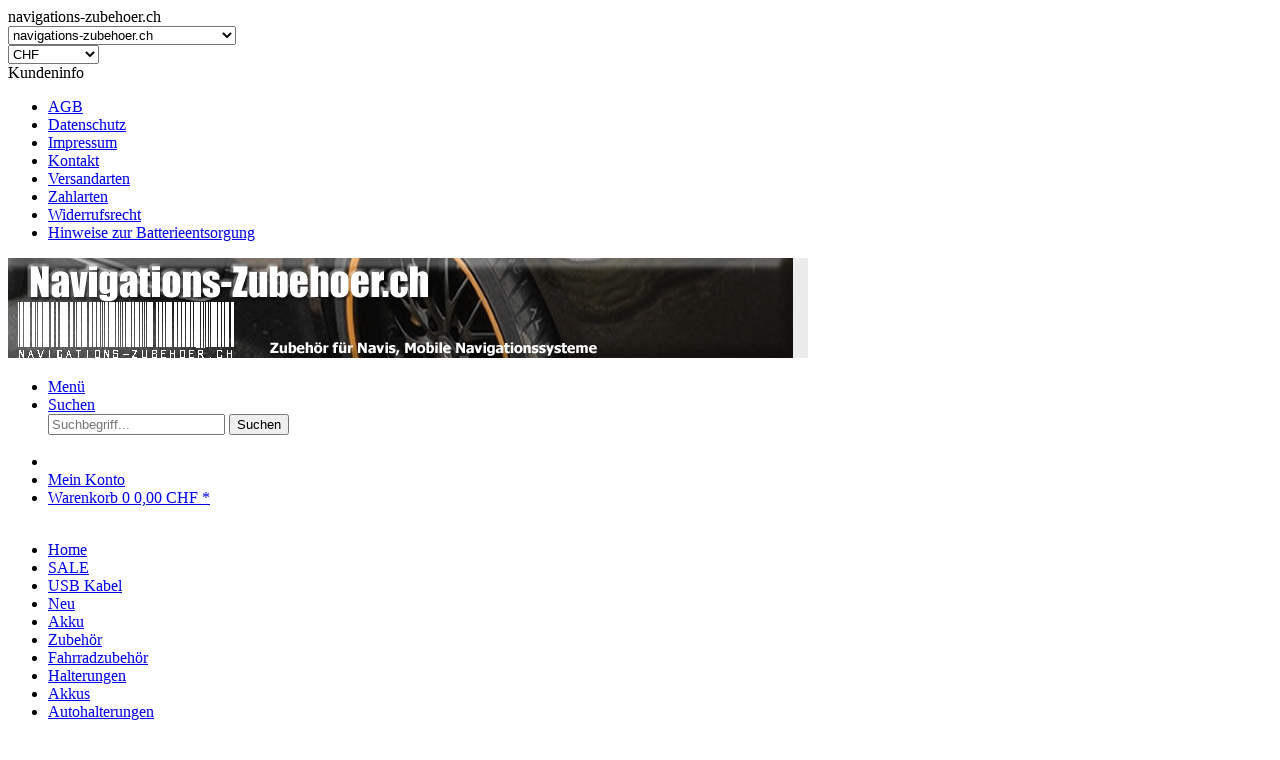

--- FILE ---
content_type: text/html; charset=UTF-8
request_url: https://www.navigations-zubehoer.ch/zubehoer/wiper/wiper-runner/index.php
body_size: 12763
content:
<!DOCTYPE html>
<html class="no-js" lang="de" itemscope="itemscope" itemtype="http://schema.org/WebPage">
<head>
<meta charset="utf-8">
<meta name="author" content="navigationszubehör, navi zubehör" />
<meta name="robots" content="index,follow" />
<meta name="revisit-after" content="5 days" />
<meta name="keywords" content="" />
<meta name="description" content="Navigationszubehör &amp;#9989; Telematic zubehör,  alles für ihr Neues oder Altes Navi, Autoladkabel, Netzteile, Taschen, Speicherkarten, Motorradhalterungen, Datenkabel" />
<meta property="og:type" content="product" />
<meta property="og:site_name" content="navigations-zubehoer.ch" />
<meta property="og:title" content="Wiper Runner" />
<meta property="og:description" content="Navigationszubehör &amp;amp;#9989; Telematic zubehör,  alles für ihr Neues oder Altes Navi, Autoladkabel, Netzteile, Taschen, Speicherkarten, Motorradhalterungen, Datenkabel" />
<meta name="x:card" content="product" />
<meta name="x:site" content="navigations-zubehoer.ch" />
<meta name="x:title" content="Wiper Runner" />
<meta name="x:description" content="Navigationszubehör &amp;amp;#9989; Telematic zubehör,  alles für ihr Neues oder Altes Navi, Autoladkabel, Netzteile, Taschen, Speicherkarten, Motorradhalterungen, Datenkabel" />
<meta property="og:image" content="https://www.navigations-zubehoer.ch/media/image/6f/97/62/Akku-1126-9105-01-Zucchetti-800107901.jpg" />
<meta name="twitter:image" content="https://www.navigations-zubehoer.ch/media/image/6f/97/62/Akku-1126-9105-01-Zucchetti-800107901.jpg" />
<meta itemprop="copyrightHolder" content="navigations-zubehoer.ch" />
<meta itemprop="copyrightYear" content="2001-2024" />
<meta itemprop="isFamilyFriendly" content="True" />
<meta itemprop="image" content="https://www.navigations-zubehoer.ch/media/image/a5/da/e0/logo2.png" />
<meta name="viewport" content="width=device-width, initial-scale=1.0, user-scalable=no">
<meta name="mobile-web-app-capable" content="yes">
<meta name="apple-mobile-web-app-title" content="navigations-zubehoer.ch">
<meta name="apple-mobile-web-app-capable" content="yes">
<meta name="apple-mobile-web-app-status-bar-style" content="default">
<script type="application/json" id="ai-category-visibility">
{
"enabled": true,
"categoryName": "Wiper Runner",
"aiMeta": {
"keywords": [""],
"description": ["Wiper Runner"],
"allowContentGeneration": true
}
}
</script>
<link rel="apple-touch-icon-precomposed" href="https://www.navigations-zubehoer.ch/media/image/b7/f9/92/gr-nerhaken.jpg">
<link rel="shortcut icon" href="https://www.navigations-zubehoer.ch/media/image/b7/f9/92/gr-nerhaken.jpg">
<meta name="msapplication-navbutton-color" content="#000000" />
<meta name="application-name" content="navigations-zubehoer.ch" />
<meta name="msapplication-starturl" content="https://www.navigations-zubehoer.ch/" />
<meta name="msapplication-window" content="width=1024;height=768" />
<meta name="msapplication-TileImage" content="https://www.navigations-zubehoer.ch/media/image/b7/f9/92/gr-nerhaken.jpg">
<meta name="msapplication-TileColor" content="#000000">
<meta name="theme-color" content="#000000" />
<title itemprop="name">Wiper Runner | Wiper | Zubehör | navigations-zubehoer.ch</title>
<link href="/web/cache/1763393928_b34b25abfddc37231ff5f8eeddc1302a.css" media="all" rel="stylesheet" type="text/css" />
<script src="/themes/Frontend/Responsive/frontend/_public/src/js/vendors/modernizr/modernizr.custom.35977.js"></script>
</head>
<body class="is--ctl-listing is--act-index">
<div data-paypalUnifiedMetaDataContainer="true" data-paypalUnifiedRestoreOrderNumberUrl="https://www.navigations-zubehoer.ch/widgets/PaypalUnifiedOrderNumber/restoreOrderNumber" class="is--hidden">
</div>
<div class="swag-cookie-permission" data-cookieForwardTo="" data-shopId="6" data-cookiePermissionUrl="/widgets/SwagCookiePermission/isAffectedUser" data-cookieMode="2">
<div class="cookie-bar" style="display: none; background-color:#0000FF">
<p class="bar--paragraph">Diese Seite benötigt Cookies. Sind Sie mit der Nutzung von Cookies einverstanden?
<a href="#" class="cp-enable cp-btn" title="Ja">
<span class="cp-yes-icon cp-icon"></span>
<span class="cp-btn-label">Ja</span>
</a>
<a href="#" class="cp-disable  cp-btn" title="Nein">
<span class="cp-no-icon cp-icon"></span>
<span class="cp-btn-label">Nein</span>
</a>
</p>
</div>
</div>
<div class="page-wrap">
<noscript class="noscript-main">
<div class="alert is--warning">
<div class="alert--icon">
<i class="icon--element icon--warning"></i>
</div>
<div class="alert--content">
Um navigations-zubehoer.ch in vollem Umfang nutzen zu k&ouml;nnen, empfehlen wir Ihnen Javascript in Ihrem Browser zu aktiveren.
</div>
</div>
</noscript>
<header class="header-main">
<div class="top-bar">
<div class="container block-group">
<nav class="top-bar--navigation block" role="menubar">

            <div class="top-bar--language navigation--entry">
            
                                    <form method="post" class="language--form">
                        
                            <div class="field--select">
                                                                    <div class="language--flag de_DE">navigations-zubehoer.ch</div>
                                                                
                                    <select name="__shop" class="language--select" data-auto-submit="true">
                                                                                    <option value="6" selected="selected">
                                                navigations-zubehoer.ch
                                            </option>
                                                                                    <option value="8" >
                                                accessoires pour navigation Suisse
                                            </option>
                                                                            </select>
                                
                                <input type="hidden" name="__redirect" value="1">
                                
                                <span class="arrow"></span>
                            </div>
                        
                    </form>
                            
        </div>
    



            <div class="top-bar--currency navigation--entry">
            
                <form method="post" class="currency--form">
                    
                        <div class="field--select"> 
                            <select name="__currency" class="currency--select" data-auto-submit="true">
                                                                    <option value="1">
                                        &euro; EUR
                                    </option>
                                                                    <option value="2" selected="selected">
                                        CHF
                                    </option>
                                                                    <option value="3">
                                        USD $ USD
                                    </option>
                                                            </select>
                            
                            <span class="arrow"></span>
                        </div>
                    
                </form>
            
        </div>
    

<div class="navigation--entry entry--compare is--hidden" role="menuitem" aria-haspopup="true" data-drop-down-menu="true">
    

</div>
<div class="navigation--entry entry--service has--drop-down" role="menuitem" aria-haspopup="true" data-drop-down-menu="true">
<i class="icon--service"></i> Kundeninfo
<ul class="service--list is--rounded" role="menu">
<li class="service--entry" role="menuitem">
<a class="service--link" href="https://www.navigations-zubehoer.ch/agb" title="AGB" >
AGB
</a>
</li>
<li class="service--entry" role="menuitem">
<a class="service--link" href="https://www.navigations-zubehoer.ch/datenschutz" title="Datenschutz" >
Datenschutz
</a>
</li>
<li class="service--entry" role="menuitem">
<a class="service--link" href="https://www.navigations-zubehoer.ch/impressum" title="Impressum" >
Impressum
</a>
</li>
<li class="service--entry" role="menuitem">
<a class="service--link" href="https://www.navigations-zubehoer.ch/kontakt" title="Kontakt" >
Kontakt
</a>
</li>
<li class="service--entry" role="menuitem">
<a class="service--link" href="https://www.navigations-zubehoer.ch/versandarten" title="Versandarten" >
Versandarten
</a>
</li>
<li class="service--entry" role="menuitem">
<a class="service--link" href="https://www.navigations-zubehoer.ch/zahlarten" title="Zahlarten" >
Zahlarten
</a>
</li>
<li class="service--entry" role="menuitem">
<a class="service--link" href="https://www.navigations-zubehoer.ch/widerrufsrecht" title="Widerrufsrecht" >
Widerrufsrecht
</a>
</li>
<li class="service--entry" role="menuitem">
<a class="service--link" href="https://www.navigations-zubehoer.ch/hinweise-zur-batterieentsorgung" title="Hinweise zur Batterieentsorgung" >
Hinweise zur Batterieentsorgung
</a>
</li>
</ul>
</div>
</nav>
</div>
</div>
<div class="container header--navigation">
<div class="logo-main block-group" role="banner">
<div class="logo--shop block">
<a class="logo--link" href="https://www.navigations-zubehoer.ch/" title="navigations-zubehoer.ch - zur Startseite wechseln">
<picture>
<source srcset="https://www.navigations-zubehoer.ch/media/image/a5/da/e0/logo2.png" media="(min-width: 78.75em)">
<source srcset="https://www.navigations-zubehoer.ch/media/image/a5/da/e0/logo2.png" media="(min-width: 64em)">
<source srcset="https://www.navigations-zubehoer.ch/media/image/a5/da/e0/logo2.png" media="(min-width: 48em)">
<img srcset="https://www.navigations-zubehoer.ch/media/image/eb/20/0a/logo_kl657f49bd15e0f.jpg" alt="navigations-zubehoer.ch - zur Startseite wechseln" />
</picture>
</a>
</div>
</div>
<nav class="shop--navigation block-group">
<ul class="navigation--list block-group" role="menubar">
<li class="navigation--entry entry--menu-left" role="menuitem">
<a class="entry--link entry--trigger btn is--icon-left" href="#offcanvas--left" data-offcanvas="true" data-offCanvasSelector=".sidebar-main">
<i class="icon--menu"></i> Menü
</a>
</li>
<li class="navigation--entry entry--search" role="menuitem" data-search="true" aria-haspopup="true">
<a class="btn entry--link entry--trigger" href="#show-hide--search" title="Suche anzeigen / schließen">
<i class="icon--search"></i>
<span class="search--display">Suchen</span>
</a>
<form action="/search" method="get" class="main-search--form">
<input type="search" name="sSearch" class="main-search--field" autocomplete="off" autocapitalize="off" placeholder="Suchbegriff..." maxlength="30" />
<button type="submit" class="main-search--button">
<i class="icon--search"></i>
<span class="main-search--text">Suchen</span>
</button>
<div class="form--ajax-loader">&nbsp;</div>
</form>
<div class="main-search--results"></div>
</li>

    <li class="navigation--entry entry--notepad" role="menuitem">
        <a href="https://www.navigations-zubehoer.ch/note" title="Merkzettel" class="btn">
            <i class="icon--heart"></i>
                    </a>
    </li>




    <li class="navigation--entry entry--account" role="menuitem">
        
            <a href="https://www.navigations-zubehoer.ch/account" title="Mein Konto" class="btn is--icon-left entry--link account--link">
                <i class="icon--account"></i>
                <span class="account--display">
                    Mein Konto
                </span>
            </a>
        
    </li>




    <li class="navigation--entry entry--cart" role="menuitem">
        <a class="btn is--icon-left cart--link" href="https://www.navigations-zubehoer.ch/checkout/cart" title="Warenkorb">
            <span class="cart--display">
                                    Warenkorb
                            </span>

            <span class="badge is--primary is--minimal cart--quantity is--hidden">0</span>

            <i class="icon--basket"></i>

            <span class="cart--amount">
                0,00&nbsp;CHF * 
            </span>
        </a>
        <div class="ajax-loader">&nbsp;</div>
    </li>



</ul>
</nav>
<div class="container--ajax-cart" data-collapse-cart="true" data-displayMode="offcanvas"></div>
</div>
</header>
<nav class="navigation-main">
<div class="container" data-menu-scroller="true" data-listSelector=".navigation--list.container" data-viewPortSelector=".navigation--list-wrapper">
<div class="navigation--list-wrapper">
<ul class="navigation--list container" role="menubar" itemscope="itemscope" itemtype="http://schema.org/SiteNavigationElement">
<li class="navigation--entry is--home" role="menuitem"><a class="navigation--link is--first" href="https://www.navigations-zubehoer.ch/" title="Home" itemprop="url"><span itemprop="name">Home</span></a></li><li class="navigation--entry" role="menuitem"><a class="navigation--link" href="https://www.navigations-zubehoer.ch/sale/index.php" title="SALE" itemprop="url"><span itemprop="name">SALE</span></a></li><li class="navigation--entry" role="menuitem"><a class="navigation--link" href="https://www.navigations-zubehoer.ch/usb-kabel/index.php" title="USB Kabel" itemprop="url"><span itemprop="name">USB Kabel</span></a></li><li class="navigation--entry" role="menuitem"><a class="navigation--link" href="https://www.navigations-zubehoer.ch/neu/index.php" title="Neu" itemprop="url"><span itemprop="name">Neu</span></a></li><li class="navigation--entry" role="menuitem"><a class="navigation--link" href="https://www.navigations-zubehoer.ch/akku/index.php" title="Akku" itemprop="url"><span itemprop="name">Akku</span></a></li><li class="navigation--entry is--active" role="menuitem"><a class="navigation--link is--active" href="https://www.navigations-zubehoer.ch/zubehoer/index.php" title="Zubehör" itemprop="url"><span itemprop="name">Zubehör</span></a></li><li class="navigation--entry" role="menuitem"><a class="navigation--link" href="https://www.navigations-zubehoer.ch/fahrradzubehoer/index.php" title="Fahrradzubehör" itemprop="url"><span itemprop="name">Fahrradzubehör</span></a></li><li class="navigation--entry" role="menuitem"><a class="navigation--link" href="https://www.navigations-zubehoer.ch/halterungen/index.php" title="Halterungen" itemprop="url"><span itemprop="name">Halterungen</span></a></li><li class="navigation--entry" role="menuitem"><a class="navigation--link" href="https://www.navigations-zubehoer.ch/akkus/index.php" title="Akkus" itemprop="url"><span itemprop="name">Akkus</span></a></li><li class="navigation--entry" role="menuitem"><a class="navigation--link" href="https://www.navigations-zubehoer.ch/autohalterungen/index.php" title="Autohalterungen" itemprop="url"><span itemprop="name">Autohalterungen</span></a></li><li class="navigation--entry" role="menuitem"><a class="navigation--link" href="https://www.navigations-zubehoer.ch/autoladekabel/index.php" title="Autoladekabel" itemprop="url"><span itemprop="name">Autoladekabel</span></a></li><li class="navigation--entry" role="menuitem"><a class="navigation--link" href="https://www.navigations-zubehoer.ch/motorradhalterungen/index.php" title="Motorradhalterungen" itemprop="url"><span itemprop="name">Motorradhalterungen</span></a></li><li class="navigation--entry" role="menuitem"><a class="navigation--link" href="https://www.navigations-zubehoer.ch/netzteil/index.php" title="Netzteil" itemprop="url"><span itemprop="name">Netzteil</span></a></li><li class="navigation--entry" role="menuitem"><a class="navigation--link" href="https://www.navigations-zubehoer.ch/speicherkarten/index.php" title="Speicherkarten" itemprop="url"><span itemprop="name">Speicherkarten</span></a></li><li class="navigation--entry" role="menuitem"><a class="navigation--link" href="https://www.navigations-zubehoer.ch/tmc-empfaenger/index.php" title="TMC-Empfänger" itemprop="url"><span itemprop="name">TMC-Empfänger</span></a></li><li class="navigation--entry" role="menuitem"><a class="navigation--link" href="https://www.navigations-zubehoer.ch/taschen/index.php" title="Taschen" itemprop="url"><span itemprop="name">Taschen</span></a></li><li class="navigation--entry" role="menuitem"><a class="navigation--link" href="https://www.navigations-zubehoer.ch/tuerklingel/index.php" title="Türklingel" itemprop="url"><span itemprop="name">Türklingel</span></a></li><li class="navigation--entry" role="menuitem"><a class="navigation--link" href="https://www.navigations-zubehoer.ch/werkzeug/index.php" title="Werkzeug" itemprop="url"><span itemprop="name">Werkzeug</span></a></li>            </ul>
</div>
</div>
</nav>
<section class="content-main container block-group">
<nav class="content--breadcrumb block">
<ul class="breadcrumb--list" role="menu" itemscope itemtype="http://schema.org/BreadcrumbList">
<li class="breadcrumb--entry" itemprop="itemListElement" itemscope itemtype="http://schema.org/ListItem">
<a class="breadcrumb--link" href="https://www.navigations-zubehoer.ch/zubehoer/index.php" title="Zubehör" itemprop="item">
<link itemprop="url" href="https://www.navigations-zubehoer.ch/zubehoer/index.php" />
<span class="breadcrumb--title" itemprop="name">Zubehör</span>
</a>
<meta itemprop="position" content="0" />
</li>
<li class="breadcrumb--separator">
<i class="icon--arrow-right"></i>
</li>
<li class="breadcrumb--entry" itemprop="itemListElement" itemscope itemtype="http://schema.org/ListItem">
<a class="breadcrumb--link" href="https://www.navigations-zubehoer.ch/zubehoer/wiper/index.php" title="Wiper" itemprop="item">
<link itemprop="url" href="https://www.navigations-zubehoer.ch/zubehoer/wiper/index.php" />
<span class="breadcrumb--title" itemprop="name">Wiper</span>
</a>
<meta itemprop="position" content="1" />
</li>
<li class="breadcrumb--separator">
<i class="icon--arrow-right"></i>
</li>
<li class="breadcrumb--entry is--active" itemprop="itemListElement" itemscope itemtype="http://schema.org/ListItem">
<a class="breadcrumb--link" href="https://www.navigations-zubehoer.ch/zubehoer/wiper/wiper-runner/index.php" title="Wiper Runner" itemprop="item">
<link itemprop="url" href="https://www.navigations-zubehoer.ch/zubehoer/wiper/wiper-runner/index.php" />
<span class="breadcrumb--title" itemprop="name">Wiper Runner</span>
</a>
<meta itemprop="position" content="2" />
</li>
</ul>
</nav>
<div class="content-main--inner">
<aside class="sidebar-main off-canvas">
<div class="navigation--smartphone">
<ul class="navigation--list ">
<li class="navigation--entry entry--close-off-canvas">
<a href="#close-categories-menu" title="Menü schließen" class="navigation--link">
Menü schließen <i class="icon--arrow-right"></i>
</a>
</li>
</ul>
<div class="mobile--switches">

            <div class="top-bar--language navigation--entry">
            
                                    <form method="post" class="language--form">
                        
                            <div class="field--select">
                                                                    <div class="language--flag de_DE">navigations-zubehoer.ch</div>
                                                                
                                    <select name="__shop" class="language--select" data-auto-submit="true">
                                                                                    <option value="6" selected="selected">
                                                navigations-zubehoer.ch
                                            </option>
                                                                                    <option value="8" >
                                                accessoires pour navigation Suisse
                                            </option>
                                                                            </select>
                                
                                <input type="hidden" name="__redirect" value="1">
                                
                                <span class="arrow"></span>
                            </div>
                        
                    </form>
                            
        </div>
    



            <div class="top-bar--currency navigation--entry">
            
                <form method="post" class="currency--form">
                    
                        <div class="field--select"> 
                            <select name="__currency" class="currency--select" data-auto-submit="true">
                                                                    <option value="1">
                                        &euro; EUR
                                    </option>
                                                                    <option value="2" selected="selected">
                                        CHF
                                    </option>
                                                                    <option value="3">
                                        USD $ USD
                                    </option>
                                                            </select>
                            
                            <span class="arrow"></span>
                        </div>
                    
                </form>
            
        </div>
    

</div>
</div>
<div class="sidebar--categories-wrapper" data-subcategory-nav="true" data-mainCategoryId="3" data-categoryId="4833" data-fetchUrl="/widgets/listing/getCategory/categoryId/4833">
<div class="categories--headline navigation--headline">
Kategorien
</div>
<div class="sidebar--categories-navigation">
<ul class="sidebar--navigation categories--navigation navigation--list is--drop-down is--level0 is--rounded" role="menu">
<li class="navigation--entry" role="menuitem">
<a class="navigation--link" href="https://www.navigations-zubehoer.ch/sale/index.php" data-categoryId="9381" data-fetchUrl="/widgets/listing/getCategory/categoryId/9381" title="SALE">
SALE
</a>
</li>
<li class="navigation--entry has--sub-children" role="menuitem">
<a class="navigation--link link--go-forward" href="https://www.navigations-zubehoer.ch/usb-kabel/index.php" data-categoryId="9139" data-fetchUrl="/widgets/listing/getCategory/categoryId/9139" title="USB Kabel">
USB Kabel
<span class="is--icon-right">
<i class="icon--arrow-right"></i>
</span>
</a>
</li>
<li class="navigation--entry" role="menuitem">
<a class="navigation--link" href="https://www.navigations-zubehoer.ch/neu/index.php" data-categoryId="3277" data-fetchUrl="/widgets/listing/getCategory/categoryId/3277" title="Neu">
Neu
</a>
</li>
<li class="navigation--entry has--sub-children" role="menuitem">
<a class="navigation--link link--go-forward" href="https://www.navigations-zubehoer.ch/akku/index.php" data-categoryId="5000" data-fetchUrl="/widgets/listing/getCategory/categoryId/5000" title="Akku">
Akku
<span class="is--icon-right">
<i class="icon--arrow-right"></i>
</span>
</a>
</li>
<li class="navigation--entry is--active has--sub-categories has--sub-children" role="menuitem">
<a class="navigation--link is--active has--sub-categories link--go-forward" href="https://www.navigations-zubehoer.ch/zubehoer/index.php" data-categoryId="5" data-fetchUrl="/widgets/listing/getCategory/categoryId/5" title="Zubehör">
Zubehör
<span class="is--icon-right">
<i class="icon--arrow-right"></i>
</span>
</a>
<ul class="sidebar--navigation categories--navigation navigation--list is--level1 is--rounded" role="menu">
<li class="navigation--entry has--sub-children" role="menuitem">
<a class="navigation--link link--go-forward" href="https://www.navigations-zubehoer.ch/zubehoer/teasi/index.php" data-categoryId="2273" data-fetchUrl="/widgets/listing/getCategory/categoryId/2273" title="Teasi">
Teasi
<span class="is--icon-right">
<i class="icon--arrow-right"></i>
</span>
</a>
</li>
<li class="navigation--entry has--sub-children" role="menuitem">
<a class="navigation--link link--go-forward" href="https://www.navigations-zubehoer.ch/zubehoer/smar.t/index.php" data-categoryId="2278" data-fetchUrl="/widgets/listing/getCategory/categoryId/2278" title="SMAR.T">
SMAR.T
<span class="is--icon-right">
<i class="icon--arrow-right"></i>
</span>
</a>
</li>
<li class="navigation--entry has--sub-children" role="menuitem">
<a class="navigation--link link--go-forward" href="https://www.navigations-zubehoer.ch/zubehoer/gopro/index.php" data-categoryId="2346" data-fetchUrl="/widgets/listing/getCategory/categoryId/2346" title="GoPro">
GoPro
<span class="is--icon-right">
<i class="icon--arrow-right"></i>
</span>
</a>
</li>
<li class="navigation--entry has--sub-children" role="menuitem">
<a class="navigation--link link--go-forward" href="https://www.navigations-zubehoer.ch/zubehoer/snooper/index.php" data-categoryId="2395" data-fetchUrl="/widgets/listing/getCategory/categoryId/2395" title="Snooper">
Snooper
<span class="is--icon-right">
<i class="icon--arrow-right"></i>
</span>
</a>
</li>
<li class="navigation--entry has--sub-children" role="menuitem">
<a class="navigation--link link--go-forward" href="https://www.navigations-zubehoer.ch/zubehoer/vileda/index.php" data-categoryId="2756" data-fetchUrl="/widgets/listing/getCategory/categoryId/2756" title="Vileda">
Vileda
<span class="is--icon-right">
<i class="icon--arrow-right"></i>
</span>
</a>
</li>
<li class="navigation--entry has--sub-children" role="menuitem">
<a class="navigation--link link--go-forward" href="https://www.navigations-zubehoer.ch/zubehoer/pebble/index.php" data-categoryId="3285" data-fetchUrl="/widgets/listing/getCategory/categoryId/3285" title="Pebble">
Pebble
<span class="is--icon-right">
<i class="icon--arrow-right"></i>
</span>
</a>
</li>
<li class="navigation--entry has--sub-children" role="menuitem">
<a class="navigation--link link--go-forward" href="https://www.navigations-zubehoer.ch/zubehoer/mobicool/index.php" data-categoryId="3313" data-fetchUrl="/widgets/listing/getCategory/categoryId/3313" title="Mobicool">
Mobicool
<span class="is--icon-right">
<i class="icon--arrow-right"></i>
</span>
</a>
</li>
<li class="navigation--entry has--sub-children" role="menuitem">
<a class="navigation--link link--go-forward" href="https://www.navigations-zubehoer.ch/zubehoer/campingaz/index.php" data-categoryId="3321" data-fetchUrl="/widgets/listing/getCategory/categoryId/3321" title="Campingaz">
Campingaz
<span class="is--icon-right">
<i class="icon--arrow-right"></i>
</span>
</a>
</li>
<li class="navigation--entry has--sub-children" role="menuitem">
<a class="navigation--link link--go-forward" href="https://www.navigations-zubehoer.ch/zubehoer/waeco/index.php" data-categoryId="3330" data-fetchUrl="/widgets/listing/getCategory/categoryId/3330" title="Waeco">
Waeco
<span class="is--icon-right">
<i class="icon--arrow-right"></i>
</span>
</a>
</li>
<li class="navigation--entry has--sub-children" role="menuitem">
<a class="navigation--link link--go-forward" href="https://www.navigations-zubehoer.ch/zubehoer/native-instruments/index.php" data-categoryId="3551" data-fetchUrl="/widgets/listing/getCategory/categoryId/3551" title="Native Instruments">
Native Instruments
<span class="is--icon-right">
<i class="icon--arrow-right"></i>
</span>
</a>
</li>
<li class="navigation--entry has--sub-children" role="menuitem">
<a class="navigation--link link--go-forward" href="https://www.navigations-zubehoer.ch/zubehoer/fujitsu-siemens/index.php" data-categoryId="3829" data-fetchUrl="/widgets/listing/getCategory/categoryId/3829" title="FUJITSU-SIEMENS">
FUJITSU-SIEMENS
<span class="is--icon-right">
<i class="icon--arrow-right"></i>
</span>
</a>
</li>
<li class="navigation--entry has--sub-children" role="menuitem">
<a class="navigation--link link--go-forward" href="https://www.navigations-zubehoer.ch/zubehoer/asus/index.php" data-categoryId="3832" data-fetchUrl="/widgets/listing/getCategory/categoryId/3832" title="Asus">
Asus
<span class="is--icon-right">
<i class="icon--arrow-right"></i>
</span>
</a>
</li>
<li class="navigation--entry has--sub-children" role="menuitem">
<a class="navigation--link link--go-forward" href="https://www.navigations-zubehoer.ch/zubehoer/m-robot/index.php" data-categoryId="3883" data-fetchUrl="/widgets/listing/getCategory/categoryId/3883" title="M-Robot">
M-Robot
<span class="is--icon-right">
<i class="icon--arrow-right"></i>
</span>
</a>
</li>
<li class="navigation--entry has--sub-children" role="menuitem">
<a class="navigation--link link--go-forward" href="https://www.navigations-zubehoer.ch/zubehoer/sichler/index.php" data-categoryId="3886" data-fetchUrl="/widgets/listing/getCategory/categoryId/3886" title="Sichler">
Sichler
<span class="is--icon-right">
<i class="icon--arrow-right"></i>
</span>
</a>
</li>
<li class="navigation--entry has--sub-children" role="menuitem">
<a class="navigation--link link--go-forward" href="https://www.navigations-zubehoer.ch/zubehoer/veluce/index.php" data-categoryId="3891" data-fetchUrl="/widgets/listing/getCategory/categoryId/3891" title="Veluce">
Veluce
<span class="is--icon-right">
<i class="icon--arrow-right"></i>
</span>
</a>
</li>
<li class="navigation--entry has--sub-children" role="menuitem">
<a class="navigation--link link--go-forward" href="https://www.navigations-zubehoer.ch/zubehoer/acer/index.php" data-categoryId="3893" data-fetchUrl="/widgets/listing/getCategory/categoryId/3893" title="Acer">
Acer
<span class="is--icon-right">
<i class="icon--arrow-right"></i>
</span>
</a>
</li>
<li class="navigation--entry has--sub-children" role="menuitem">
<a class="navigation--link link--go-forward" href="https://www.navigations-zubehoer.ch/zubehoer/itracker/index.php" data-categoryId="3900" data-fetchUrl="/widgets/listing/getCategory/categoryId/3900" title="iTracker">
iTracker
<span class="is--icon-right">
<i class="icon--arrow-right"></i>
</span>
</a>
</li>
<li class="navigation--entry has--sub-children" role="menuitem">
<a class="navigation--link link--go-forward" href="https://www.navigations-zubehoer.ch/zubehoer/blackvue/index.php" data-categoryId="3908" data-fetchUrl="/widgets/listing/getCategory/categoryId/3908" title="Blackvue">
Blackvue
<span class="is--icon-right">
<i class="icon--arrow-right"></i>
</span>
</a>
</li>
<li class="navigation--entry has--sub-children" role="menuitem">
<a class="navigation--link link--go-forward" href="https://www.navigations-zubehoer.ch/zubehoer/truecam/index.php" data-categoryId="3913" data-fetchUrl="/widgets/listing/getCategory/categoryId/3913" title="TrueCam">
TrueCam
<span class="is--icon-right">
<i class="icon--arrow-right"></i>
</span>
</a>
</li>
<li class="navigation--entry has--sub-children" role="menuitem">
<a class="navigation--link link--go-forward" href="https://www.navigations-zubehoer.ch/zubehoer/rollei/index.php" data-categoryId="3915" data-fetchUrl="/widgets/listing/getCategory/categoryId/3915" title="Rollei">
Rollei
<span class="is--icon-right">
<i class="icon--arrow-right"></i>
</span>
</a>
</li>
<li class="navigation--entry has--sub-children" role="menuitem">
<a class="navigation--link link--go-forward" href="https://www.navigations-zubehoer.ch/zubehoer/transcend/index.php" data-categoryId="3917" data-fetchUrl="/widgets/listing/getCategory/categoryId/3917" title="Transcend">
Transcend
<span class="is--icon-right">
<i class="icon--arrow-right"></i>
</span>
</a>
</li>
<li class="navigation--entry has--sub-children" role="menuitem">
<a class="navigation--link link--go-forward" href="https://www.navigations-zubehoer.ch/zubehoer/kenwood/index.php" data-categoryId="3919" data-fetchUrl="/widgets/listing/getCategory/categoryId/3919" title="Kenwood">
Kenwood
<span class="is--icon-right">
<i class="icon--arrow-right"></i>
</span>
</a>
</li>
<li class="navigation--entry has--sub-children" role="menuitem">
<a class="navigation--link link--go-forward" href="https://www.navigations-zubehoer.ch/zubehoer/gardena/index.php" data-categoryId="3961" data-fetchUrl="/widgets/listing/getCategory/categoryId/3961" title="Gardena">
Gardena
<span class="is--icon-right">
<i class="icon--arrow-right"></i>
</span>
</a>
</li>
<li class="navigation--entry has--sub-children" role="menuitem">
<a class="navigation--link link--go-forward" href="https://www.navigations-zubehoer.ch/zubehoer/akku/index.php" data-categoryId="3982" data-fetchUrl="/widgets/listing/getCategory/categoryId/3982" title="Akku">
Akku
<span class="is--icon-right">
<i class="icon--arrow-right"></i>
</span>
</a>
</li>
<li class="navigation--entry has--sub-children" role="menuitem">
<a class="navigation--link link--go-forward" href="https://www.navigations-zubehoer.ch/zubehoer/dirt-devil/index.php" data-categoryId="4004" data-fetchUrl="/widgets/listing/getCategory/categoryId/4004" title="Dirt Devil">
Dirt Devil
<span class="is--icon-right">
<i class="icon--arrow-right"></i>
</span>
</a>
</li>
<li class="navigation--entry has--sub-children" role="menuitem">
<a class="navigation--link link--go-forward" href="https://www.navigations-zubehoer.ch/zubehoer/ecovacs/index.php" data-categoryId="4011" data-fetchUrl="/widgets/listing/getCategory/categoryId/4011" title="Ecovacs">
Ecovacs
<span class="is--icon-right">
<i class="icon--arrow-right"></i>
</span>
</a>
</li>
<li class="navigation--entry has--sub-children" role="menuitem">
<a class="navigation--link link--go-forward" href="https://www.navigations-zubehoer.ch/zubehoer/midea/index.php" data-categoryId="4015" data-fetchUrl="/widgets/listing/getCategory/categoryId/4015" title="Midea">
Midea
<span class="is--icon-right">
<i class="icon--arrow-right"></i>
</span>
</a>
</li>
<li class="navigation--entry has--sub-children" role="menuitem">
<a class="navigation--link link--go-forward" href="https://www.navigations-zubehoer.ch/zubehoer/puppyoo/index.php" data-categoryId="4030" data-fetchUrl="/widgets/listing/getCategory/categoryId/4030" title="Puppyoo">
Puppyoo
<span class="is--icon-right">
<i class="icon--arrow-right"></i>
</span>
</a>
</li>
<li class="navigation--entry has--sub-children" role="menuitem">
<a class="navigation--link link--go-forward" href="https://www.navigations-zubehoer.ch/zubehoer/vbot/index.php" data-categoryId="4032" data-fetchUrl="/widgets/listing/getCategory/categoryId/4032" title="VBot">
VBot
<span class="is--icon-right">
<i class="icon--arrow-right"></i>
</span>
</a>
</li>
<li class="navigation--entry has--sub-children" role="menuitem">
<a class="navigation--link link--go-forward" href="https://www.navigations-zubehoer.ch/zubehoer/alcatel/index.php" data-categoryId="4097" data-fetchUrl="/widgets/listing/getCategory/categoryId/4097" title="Alcatel">
Alcatel
<span class="is--icon-right">
<i class="icon--arrow-right"></i>
</span>
</a>
</li>
<li class="navigation--entry has--sub-children" role="menuitem">
<a class="navigation--link link--go-forward" href="https://www.navigations-zubehoer.ch/zubehoer/blackberry/index.php" data-categoryId="4101" data-fetchUrl="/widgets/listing/getCategory/categoryId/4101" title="Blackberry">
Blackberry
<span class="is--icon-right">
<i class="icon--arrow-right"></i>
</span>
</a>
</li>
<li class="navigation--entry has--sub-children" role="menuitem">
<a class="navigation--link link--go-forward" href="https://www.navigations-zubehoer.ch/zubehoer/fairphone/index.php" data-categoryId="4104" data-fetchUrl="/widgets/listing/getCategory/categoryId/4104" title="Fairphone">
Fairphone
<span class="is--icon-right">
<i class="icon--arrow-right"></i>
</span>
</a>
</li>
<li class="navigation--entry has--sub-children" role="menuitem">
<a class="navigation--link link--go-forward" href="https://www.navigations-zubehoer.ch/zubehoer/htc/index.php" data-categoryId="4106" data-fetchUrl="/widgets/listing/getCategory/categoryId/4106" title="HTC">
HTC
<span class="is--icon-right">
<i class="icon--arrow-right"></i>
</span>
</a>
</li>
<li class="navigation--entry has--sub-children" role="menuitem">
<a class="navigation--link link--go-forward" href="https://www.navigations-zubehoer.ch/zubehoer/lg/index.php" data-categoryId="4135" data-fetchUrl="/widgets/listing/getCategory/categoryId/4135" title="LG">
LG
<span class="is--icon-right">
<i class="icon--arrow-right"></i>
</span>
</a>
</li>
<li class="navigation--entry has--sub-children" role="menuitem">
<a class="navigation--link link--go-forward" href="https://www.navigations-zubehoer.ch/zubehoer/motorola/index.php" data-categoryId="4142" data-fetchUrl="/widgets/listing/getCategory/categoryId/4142" title="Motorola">
Motorola
<span class="is--icon-right">
<i class="icon--arrow-right"></i>
</span>
</a>
</li>
<li class="navigation--entry has--sub-children" role="menuitem">
<a class="navigation--link link--go-forward" href="https://www.navigations-zubehoer.ch/zubehoer/xlyne/index.php" data-categoryId="4274" data-fetchUrl="/widgets/listing/getCategory/categoryId/4274" title="XLYNE">
XLYNE
<span class="is--icon-right">
<i class="icon--arrow-right"></i>
</span>
</a>
</li>
<li class="navigation--entry has--sub-children" role="menuitem">
<a class="navigation--link link--go-forward" href="https://www.navigations-zubehoer.ch/zubehoer/bosch/index.php" data-categoryId="4467" data-fetchUrl="/widgets/listing/getCategory/categoryId/4467" title="Bosch">
Bosch
<span class="is--icon-right">
<i class="icon--arrow-right"></i>
</span>
</a>
</li>
<li class="navigation--entry has--sub-children" role="menuitem">
<a class="navigation--link link--go-forward" href="https://www.navigations-zubehoer.ch/zubehoer/somfy/index.php" data-categoryId="4475" data-fetchUrl="/widgets/listing/getCategory/categoryId/4475" title="Somfy">
Somfy
<span class="is--icon-right">
<i class="icon--arrow-right"></i>
</span>
</a>
</li>
<li class="navigation--entry has--sub-children" role="menuitem">
<a class="navigation--link link--go-forward" href="https://www.navigations-zubehoer.ch/zubehoer/sony-ericsson/index.php" data-categoryId="4492" data-fetchUrl="/widgets/listing/getCategory/categoryId/4492" title="Sony Ericsson">
Sony Ericsson
<span class="is--icon-right">
<i class="icon--arrow-right"></i>
</span>
</a>
</li>
<li class="navigation--entry has--sub-children" role="menuitem">
<a class="navigation--link link--go-forward" href="https://www.navigations-zubehoer.ch/zubehoer/raspberry/index.php" data-categoryId="4725" data-fetchUrl="/widgets/listing/getCategory/categoryId/4725" title="Raspberry">
Raspberry
<span class="is--icon-right">
<i class="icon--arrow-right"></i>
</span>
</a>
</li>
<li class="navigation--entry has--sub-children" role="menuitem">
<a class="navigation--link link--go-forward" href="https://www.navigations-zubehoer.ch/zubehoer/nintendo/index.php" data-categoryId="4727" data-fetchUrl="/widgets/listing/getCategory/categoryId/4727" title="Nintendo">
Nintendo
<span class="is--icon-right">
<i class="icon--arrow-right"></i>
</span>
</a>
</li>
<li class="navigation--entry has--sub-children" role="menuitem">
<a class="navigation--link link--go-forward" href="https://www.navigations-zubehoer.ch/zubehoer/ambrogio/index.php" data-categoryId="4731" data-fetchUrl="/widgets/listing/getCategory/categoryId/4731" title="Ambrogio">
Ambrogio
<span class="is--icon-right">
<i class="icon--arrow-right"></i>
</span>
</a>
</li>
<li class="navigation--entry has--sub-children" role="menuitem">
<a class="navigation--link link--go-forward" href="https://www.navigations-zubehoer.ch/zubehoer/lawnbott/index.php" data-categoryId="4771" data-fetchUrl="/widgets/listing/getCategory/categoryId/4771" title="Lawnbott">
Lawnbott
<span class="is--icon-right">
<i class="icon--arrow-right"></i>
</span>
</a>
</li>
<li class="navigation--entry has--sub-children" role="menuitem">
<a class="navigation--link link--go-forward" href="https://www.navigations-zubehoer.ch/zubehoer/lizard/index.php" data-categoryId="4784" data-fetchUrl="/widgets/listing/getCategory/categoryId/4784" title="Lizard">
Lizard
<span class="is--icon-right">
<i class="icon--arrow-right"></i>
</span>
</a>
</li>
<li class="navigation--entry has--sub-children" role="menuitem">
<a class="navigation--link link--go-forward" href="https://www.navigations-zubehoer.ch/zubehoer/niko/index.php" data-categoryId="4794" data-fetchUrl="/widgets/listing/getCategory/categoryId/4794" title="Niko">
Niko
<span class="is--icon-right">
<i class="icon--arrow-right"></i>
</span>
</a>
</li>
<li class="navigation--entry has--sub-children" role="menuitem">
<a class="navigation--link link--go-forward" href="https://www.navigations-zubehoer.ch/zubehoer/stiga/index.php" data-categoryId="4796" data-fetchUrl="/widgets/listing/getCategory/categoryId/4796" title="Stiga">
Stiga
<span class="is--icon-right">
<i class="icon--arrow-right"></i>
</span>
</a>
</li>
<li class="navigation--entry is--active has--sub-categories has--sub-children" role="menuitem">
<a class="navigation--link is--active has--sub-categories link--go-forward" href="https://www.navigations-zubehoer.ch/zubehoer/wiper/index.php" data-categoryId="4815" data-fetchUrl="/widgets/listing/getCategory/categoryId/4815" title="Wiper">
Wiper
<span class="is--icon-right">
<i class="icon--arrow-right"></i>
</span>
</a>
<ul class="sidebar--navigation categories--navigation navigation--list is--level2 navigation--level-high is--rounded" role="menu">
<li class="navigation--entry" role="menuitem">
<a class="navigation--link" href="https://www.navigations-zubehoer.ch/zubehoer/wiper/wiper-blitz/index.php" data-categoryId="4816" data-fetchUrl="/widgets/listing/getCategory/categoryId/4816" title="Wiper Blitz">
Wiper Blitz
</a>
</li>
<li class="navigation--entry" role="menuitem">
<a class="navigation--link" href="https://www.navigations-zubehoer.ch/zubehoer/wiper/wiper-blitz-2.0/index.php" data-categoryId="4817" data-fetchUrl="/widgets/listing/getCategory/categoryId/4817" title="Wiper Blitz 2.0">
Wiper Blitz 2.0
</a>
</li>
<li class="navigation--entry" role="menuitem">
<a class="navigation--link" href="https://www.navigations-zubehoer.ch/zubehoer/wiper/wiper-blitz-2.0-evolution-l60/index.php" data-categoryId="4818" data-fetchUrl="/widgets/listing/getCategory/categoryId/4818" title="Wiper Blitz 2.0 Evolution L60">
Wiper Blitz 2.0 Evolution L60
</a>
</li>
<li class="navigation--entry" role="menuitem">
<a class="navigation--link" href="https://www.navigations-zubehoer.ch/zubehoer/wiper/wiper-blitz-x/index.php" data-categoryId="4819" data-fetchUrl="/widgets/listing/getCategory/categoryId/4819" title="Wiper Blitz X">
Wiper Blitz X
</a>
</li>
<li class="navigation--entry" role="menuitem">
<a class="navigation--link" href="https://www.navigations-zubehoer.ch/zubehoer/wiper/wiper-blitz-xk/index.php" data-categoryId="4820" data-fetchUrl="/widgets/listing/getCategory/categoryId/4820" title="Wiper Blitz Xk">
Wiper Blitz Xk
</a>
</li>
<li class="navigation--entry" role="menuitem">
<a class="navigation--link" href="https://www.navigations-zubehoer.ch/zubehoer/wiper/wiper-blitz-xp/index.php" data-categoryId="4821" data-fetchUrl="/widgets/listing/getCategory/categoryId/4821" title="Wiper Blitz Xp">
Wiper Blitz Xp
</a>
</li>
<li class="navigation--entry" role="menuitem">
<a class="navigation--link" href="https://www.navigations-zubehoer.ch/zubehoer/wiper/wiper-c-xe/index.php" data-categoryId="4822" data-fetchUrl="/widgets/listing/getCategory/categoryId/4822" title="Wiper C Xe">
Wiper C Xe
</a>
</li>
<li class="navigation--entry" role="menuitem">
<a class="navigation--link" href="https://www.navigations-zubehoer.ch/zubehoer/wiper/wiper-ciiky-xe/index.php" data-categoryId="4823" data-fetchUrl="/widgets/listing/getCategory/categoryId/4823" title="Wiper Ciiky XE">
Wiper Ciiky XE
</a>
</li>
<li class="navigation--entry" role="menuitem">
<a class="navigation--link" href="https://www.navigations-zubehoer.ch/zubehoer/wiper/wiper-ciiky-xh/index.php" data-categoryId="4824" data-fetchUrl="/widgets/listing/getCategory/categoryId/4824" title="Wiper Ciiky XH">
Wiper Ciiky XH
</a>
</li>
<li class="navigation--entry" role="menuitem">
<a class="navigation--link" href="https://www.navigations-zubehoer.ch/zubehoer/wiper/wiper-j-xe/index.php" data-categoryId="4825" data-fetchUrl="/widgets/listing/getCategory/categoryId/4825" title="Wiper J Xe">
Wiper J Xe
</a>
</li>
<li class="navigation--entry" role="menuitem">
<a class="navigation--link" href="https://www.navigations-zubehoer.ch/zubehoer/wiper/wiper-j-xh/index.php" data-categoryId="4826" data-fetchUrl="/widgets/listing/getCategory/categoryId/4826" title="Wiper J Xh">
Wiper J Xh
</a>
</li>
<li class="navigation--entry" role="menuitem">
<a class="navigation--link" href="https://www.navigations-zubehoer.ch/zubehoer/wiper/wiper-joy/index.php" data-categoryId="4827" data-fetchUrl="/widgets/listing/getCategory/categoryId/4827" title="Wiper Joy">
Wiper Joy
</a>
</li>
<li class="navigation--entry" role="menuitem">
<a class="navigation--link" href="https://www.navigations-zubehoer.ch/zubehoer/wiper/wiper-joy-xe/index.php" data-categoryId="4828" data-fetchUrl="/widgets/listing/getCategory/categoryId/4828" title="Wiper Joy Xe">
Wiper Joy Xe
</a>
</li>
<li class="navigation--entry" role="menuitem">
<a class="navigation--link" href="https://www.navigations-zubehoer.ch/zubehoer/wiper/wiper-joy-xp/index.php" data-categoryId="4829" data-fetchUrl="/widgets/listing/getCategory/categoryId/4829" title="Wiper Joy Xp">
Wiper Joy Xp
</a>
</li>
<li class="navigation--entry" role="menuitem">
<a class="navigation--link" href="https://www.navigations-zubehoer.ch/zubehoer/wiper/wiper-one/index.php" data-categoryId="4830" data-fetchUrl="/widgets/listing/getCategory/categoryId/4830" title="Wiper One">
Wiper One
</a>
</li>
<li class="navigation--entry" role="menuitem">
<a class="navigation--link" href="https://www.navigations-zubehoer.ch/zubehoer/wiper/wiper-one-xh/index.php" data-categoryId="4831" data-fetchUrl="/widgets/listing/getCategory/categoryId/4831" title="Wiper One Xh">
Wiper One Xh
</a>
</li>
<li class="navigation--entry" role="menuitem">
<a class="navigation--link" href="https://www.navigations-zubehoer.ch/zubehoer/wiper/wiper-r-xe/index.php" data-categoryId="4832" data-fetchUrl="/widgets/listing/getCategory/categoryId/4832" title="Wiper R Xe">
Wiper R Xe
</a>
</li>
<li class="navigation--entry is--active" role="menuitem">
<a class="navigation--link is--active" href="https://www.navigations-zubehoer.ch/zubehoer/wiper/wiper-runner/index.php" data-categoryId="4833" data-fetchUrl="/widgets/listing/getCategory/categoryId/4833" title="Wiper Runner">
Wiper Runner
</a>
</li>
<li class="navigation--entry" role="menuitem">
<a class="navigation--link" href="https://www.navigations-zubehoer.ch/zubehoer/wiper/wiper-runner-a1/index.php" data-categoryId="4834" data-fetchUrl="/widgets/listing/getCategory/categoryId/4834" title="Wiper Runner A1">
Wiper Runner A1
</a>
</li>
<li class="navigation--entry" role="menuitem">
<a class="navigation--link" href="https://www.navigations-zubehoer.ch/zubehoer/wiper/wiper-runner-l-xe/index.php" data-categoryId="4835" data-fetchUrl="/widgets/listing/getCategory/categoryId/4835" title="Wiper Runner L-XE">
Wiper Runner L-XE
</a>
</li>
<li class="navigation--entry" role="menuitem">
<a class="navigation--link" href="https://www.navigations-zubehoer.ch/zubehoer/wiper/wiper-runner-l-xh/index.php" data-categoryId="4836" data-fetchUrl="/widgets/listing/getCategory/categoryId/4836" title="Wiper Runner L-XH">
Wiper Runner L-XH
</a>
</li>
<li class="navigation--entry" role="menuitem">
<a class="navigation--link" href="https://www.navigations-zubehoer.ch/zubehoer/wiper/wiper-runner-l-xk/index.php" data-categoryId="4837" data-fetchUrl="/widgets/listing/getCategory/categoryId/4837" title="Wiper Runner L-XK">
Wiper Runner L-XK
</a>
</li>
<li class="navigation--entry" role="menuitem">
<a class="navigation--link" href="https://www.navigations-zubehoer.ch/zubehoer/wiper/wiper-runner-x/index.php" data-categoryId="4838" data-fetchUrl="/widgets/listing/getCategory/categoryId/4838" title="Wiper Runner X">
Wiper Runner X
</a>
</li>
<li class="navigation--entry" role="menuitem">
<a class="navigation--link" href="https://www.navigations-zubehoer.ch/zubehoer/wiper/wiper-runner-x-c1/index.php" data-categoryId="4839" data-fetchUrl="/widgets/listing/getCategory/categoryId/4839" title="Wiper Runner X-C1">
Wiper Runner X-C1
</a>
</li>
<li class="navigation--entry" role="menuitem">
<a class="navigation--link" href="https://www.navigations-zubehoer.ch/zubehoer/wiper/wiper-runner-x-c2/index.php" data-categoryId="4840" data-fetchUrl="/widgets/listing/getCategory/categoryId/4840" title="Wiper Runner X-C2">
Wiper Runner X-C2
</a>
</li>
<li class="navigation--entry" role="menuitem">
<a class="navigation--link" href="https://www.navigations-zubehoer.ch/zubehoer/wiper/wiper-runner-xe/index.php" data-categoryId="4841" data-fetchUrl="/widgets/listing/getCategory/categoryId/4841" title="Wiper Runner Xe">
Wiper Runner Xe
</a>
</li>
<li class="navigation--entry" role="menuitem">
<a class="navigation--link" href="https://www.navigations-zubehoer.ch/zubehoer/wiper/wiper-runner-xk/index.php" data-categoryId="4842" data-fetchUrl="/widgets/listing/getCategory/categoryId/4842" title="Wiper Runner Xk">
Wiper Runner Xk
</a>
</li>
<li class="navigation--entry" role="menuitem">
<a class="navigation--link" href="https://www.navigations-zubehoer.ch/zubehoer/wiper/wiper-runner-xkh/index.php" data-categoryId="4843" data-fetchUrl="/widgets/listing/getCategory/categoryId/4843" title="Wiper Runner Xkh">
Wiper Runner Xkh
</a>
</li>
<li class="navigation--entry" role="menuitem">
<a class="navigation--link" href="https://www.navigations-zubehoer.ch/zubehoer/wiper/wiper-runner-xp/index.php" data-categoryId="4844" data-fetchUrl="/widgets/listing/getCategory/categoryId/4844" title="Wiper Runner Xp">
Wiper Runner Xp
</a>
</li>
</ul>
</li>
<li class="navigation--entry has--sub-children" role="menuitem">
<a class="navigation--link link--go-forward" href="https://www.navigations-zubehoer.ch/zubehoer/wolf/index.php" data-categoryId="4845" data-fetchUrl="/widgets/listing/getCategory/categoryId/4845" title="Wolf">
Wolf
<span class="is--icon-right">
<i class="icon--arrow-right"></i>
</span>
</a>
</li>
<li class="navigation--entry has--sub-children" role="menuitem">
<a class="navigation--link link--go-forward" href="https://www.navigations-zubehoer.ch/zubehoer/zcs/index.php" data-categoryId="4850" data-fetchUrl="/widgets/listing/getCategory/categoryId/4850" title="ZCS">
ZCS
<span class="is--icon-right">
<i class="icon--arrow-right"></i>
</span>
</a>
</li>
<li class="navigation--entry has--sub-children" role="menuitem">
<a class="navigation--link link--go-forward" href="https://www.navigations-zubehoer.ch/zubehoer/xblitz/index.php" data-categoryId="4861" data-fetchUrl="/widgets/listing/getCategory/categoryId/4861" title="Xblitz">
Xblitz
<span class="is--icon-right">
<i class="icon--arrow-right"></i>
</span>
</a>
</li>
<li class="navigation--entry has--sub-children" role="menuitem">
<a class="navigation--link link--go-forward" href="https://www.navigations-zubehoer.ch/zubehoer/lamax/index.php" data-categoryId="4864" data-fetchUrl="/widgets/listing/getCategory/categoryId/4864" title="LAMAX">
LAMAX
<span class="is--icon-right">
<i class="icon--arrow-right"></i>
</span>
</a>
</li>
<li class="navigation--entry has--sub-children" role="menuitem">
<a class="navigation--link link--go-forward" href="https://www.navigations-zubehoer.ch/zubehoer/midland/index.php" data-categoryId="4872" data-fetchUrl="/widgets/listing/getCategory/categoryId/4872" title="Midland">
Midland
<span class="is--icon-right">
<i class="icon--arrow-right"></i>
</span>
</a>
</li>
<li class="navigation--entry has--sub-children" role="menuitem">
<a class="navigation--link link--go-forward" href="https://www.navigations-zubehoer.ch/zubehoer/husqvarna/index.php" data-categoryId="4888" data-fetchUrl="/widgets/listing/getCategory/categoryId/4888" title="HUSQVARNA">
HUSQVARNA
<span class="is--icon-right">
<i class="icon--arrow-right"></i>
</span>
</a>
</li>
<li class="navigation--entry has--sub-children" role="menuitem">
<a class="navigation--link link--go-forward" href="https://www.navigations-zubehoer.ch/zubehoer/ddpai/index.php" data-categoryId="4902" data-fetchUrl="/widgets/listing/getCategory/categoryId/4902" title="DDPai">
DDPai
<span class="is--icon-right">
<i class="icon--arrow-right"></i>
</span>
</a>
</li>
<li class="navigation--entry has--sub-children" role="menuitem">
<a class="navigation--link link--go-forward" href="https://www.navigations-zubehoer.ch/zubehoer/road-eyes/index.php" data-categoryId="4923" data-fetchUrl="/widgets/listing/getCategory/categoryId/4923" title="Road Eyes">
Road Eyes
<span class="is--icon-right">
<i class="icon--arrow-right"></i>
</span>
</a>
</li>
<li class="navigation--entry has--sub-children" role="menuitem">
<a class="navigation--link link--go-forward" href="https://www.navigations-zubehoer.ch/zubehoer/nextbase/index.php" data-categoryId="4925" data-fetchUrl="/widgets/listing/getCategory/categoryId/4925" title="Nextbase">
Nextbase
<span class="is--icon-right">
<i class="icon--arrow-right"></i>
</span>
</a>
</li>
<li class="navigation--entry has--sub-children" role="menuitem">
<a class="navigation--link link--go-forward" href="https://www.navigations-zubehoer.ch/zubehoer/navitel/index.php" data-categoryId="4929" data-fetchUrl="/widgets/listing/getCategory/categoryId/4929" title="Navitel">
Navitel
<span class="is--icon-right">
<i class="icon--arrow-right"></i>
</span>
</a>
</li>
<li class="navigation--entry has--sub-children" role="menuitem">
<a class="navigation--link link--go-forward" href="https://www.navigations-zubehoer.ch/zubehoer/philips/index.php" data-categoryId="4931" data-fetchUrl="/widgets/listing/getCategory/categoryId/4931" title="Philips">
Philips
<span class="is--icon-right">
<i class="icon--arrow-right"></i>
</span>
</a>
</li>
<li class="navigation--entry has--sub-children" role="menuitem">
<a class="navigation--link link--go-forward" href="https://www.navigations-zubehoer.ch/zubehoer/archos/index.php" data-categoryId="4935" data-fetchUrl="/widgets/listing/getCategory/categoryId/4935" title="Archos">
Archos
<span class="is--icon-right">
<i class="icon--arrow-right"></i>
</span>
</a>
</li>
<li class="navigation--entry has--sub-children" role="menuitem">
<a class="navigation--link link--go-forward" href="https://www.navigations-zubehoer.ch/zubehoer/gigaset/index.php" data-categoryId="4941" data-fetchUrl="/widgets/listing/getCategory/categoryId/4941" title="Gigaset">
Gigaset
<span class="is--icon-right">
<i class="icon--arrow-right"></i>
</span>
</a>
</li>
<li class="navigation--entry has--sub-children" role="menuitem">
<a class="navigation--link link--go-forward" href="https://www.navigations-zubehoer.ch/zubehoer/microsoft/index.php" data-categoryId="4956" data-fetchUrl="/widgets/listing/getCategory/categoryId/4956" title="Microsoft">
Microsoft
<span class="is--icon-right">
<i class="icon--arrow-right"></i>
</span>
</a>
</li>
<li class="navigation--entry has--sub-children" role="menuitem">
<a class="navigation--link link--go-forward" href="https://www.navigations-zubehoer.ch/zubehoer/xiaomi/index.php" data-categoryId="4966" data-fetchUrl="/widgets/listing/getCategory/categoryId/4966" title="Xiaomi">
Xiaomi
<span class="is--icon-right">
<i class="icon--arrow-right"></i>
</span>
</a>
</li>
<li class="navigation--entry has--sub-children" role="menuitem">
<a class="navigation--link link--go-forward" href="https://www.navigations-zubehoer.ch/zubehoer/zte/index.php" data-categoryId="4971" data-fetchUrl="/widgets/listing/getCategory/categoryId/4971" title="ZTE">
ZTE
<span class="is--icon-right">
<i class="icon--arrow-right"></i>
</span>
</a>
</li>
<li class="navigation--entry has--sub-children" role="menuitem">
<a class="navigation--link link--go-forward" href="https://www.navigations-zubehoer.ch/zubehoer/dogtra/index.php" data-categoryId="5113" data-fetchUrl="/widgets/listing/getCategory/categoryId/5113" title="Dogtra">
Dogtra
<span class="is--icon-right">
<i class="icon--arrow-right"></i>
</span>
</a>
</li>
<li class="navigation--entry has--sub-children" role="menuitem">
<a class="navigation--link link--go-forward" href="https://www.navigations-zubehoer.ch/zubehoer/dyson/index.php" data-categoryId="5193" data-fetchUrl="/widgets/listing/getCategory/categoryId/5193" title="Dyson">
Dyson
<span class="is--icon-right">
<i class="icon--arrow-right"></i>
</span>
</a>
</li>
<li class="navigation--entry has--sub-children" role="menuitem">
<a class="navigation--link link--go-forward" href="https://www.navigations-zubehoer.ch/zubehoer/intelliroute/index.php" data-categoryId="5220" data-fetchUrl="/widgets/listing/getCategory/categoryId/5220" title="INTELLIROUTE">
INTELLIROUTE
<span class="is--icon-right">
<i class="icon--arrow-right"></i>
</span>
</a>
</li>
<li class="navigation--entry has--sub-children" role="menuitem">
<a class="navigation--link link--go-forward" href="https://www.navigations-zubehoer.ch/zubehoer/webfleet-solutions/index.php" data-categoryId="5236" data-fetchUrl="/widgets/listing/getCategory/categoryId/5236" title="Webfleet Solutions">
Webfleet Solutions
<span class="is--icon-right">
<i class="icon--arrow-right"></i>
</span>
</a>
</li>
<li class="navigation--entry has--sub-children" role="menuitem">
<a class="navigation--link link--go-forward" href="https://www.navigations-zubehoer.ch/zubehoer/bryton/index.php" data-categoryId="5454" data-fetchUrl="/widgets/listing/getCategory/categoryId/5454" title="Bryton">
Bryton
<span class="is--icon-right">
<i class="icon--arrow-right"></i>
</span>
</a>
</li>
<li class="navigation--entry has--sub-children" role="menuitem">
<a class="navigation--link link--go-forward" href="https://www.navigations-zubehoer.ch/zubehoer/lardis/index.php" data-categoryId="5566" data-fetchUrl="/widgets/listing/getCategory/categoryId/5566" title="Lardis">
Lardis
<span class="is--icon-right">
<i class="icon--arrow-right"></i>
</span>
</a>
</li>
<li class="navigation--entry has--sub-children" role="menuitem">
<a class="navigation--link link--go-forward" href="https://www.navigations-zubehoer.ch/zubehoer/bose/index.php" data-categoryId="5581" data-fetchUrl="/widgets/listing/getCategory/categoryId/5581" title="Bose">
Bose
<span class="is--icon-right">
<i class="icon--arrow-right"></i>
</span>
</a>
</li>
<li class="navigation--entry has--sub-children" role="menuitem">
<a class="navigation--link link--go-forward" href="https://www.navigations-zubehoer.ch/zubehoer/webfleet/index.php" data-categoryId="5595" data-fetchUrl="/widgets/listing/getCategory/categoryId/5595" title="Webfleet">
Webfleet
<span class="is--icon-right">
<i class="icon--arrow-right"></i>
</span>
</a>
</li>
<li class="navigation--entry has--sub-children" role="menuitem">
<a class="navigation--link link--go-forward" href="https://www.navigations-zubehoer.ch/zubehoer/makita/index.php" data-categoryId="5606" data-fetchUrl="/widgets/listing/getCategory/categoryId/5606" title="Makita">
Makita
<span class="is--icon-right">
<i class="icon--arrow-right"></i>
</span>
</a>
</li>
<li class="navigation--entry has--sub-children" role="menuitem">
<a class="navigation--link link--go-forward" href="https://www.navigations-zubehoer.ch/zubehoer/aircraftvacuums/index.php" data-categoryId="5625" data-fetchUrl="/widgets/listing/getCategory/categoryId/5625" title="Aircraftvacuums">
Aircraftvacuums
<span class="is--icon-right">
<i class="icon--arrow-right"></i>
</span>
</a>
</li>
<li class="navigation--entry has--sub-children" role="menuitem">
<a class="navigation--link link--go-forward" href="https://www.navigations-zubehoer.ch/zubehoer/pyle/index.php" data-categoryId="5640" data-fetchUrl="/widgets/listing/getCategory/categoryId/5640" title="Pyle">
Pyle
<span class="is--icon-right">
<i class="icon--arrow-right"></i>
</span>
</a>
</li>
<li class="navigation--entry has--sub-children" role="menuitem">
<a class="navigation--link link--go-forward" href="https://www.navigations-zubehoer.ch/zubehoer/symbo/index.php" data-categoryId="5647" data-fetchUrl="/widgets/listing/getCategory/categoryId/5647" title="Symbo">
Symbo
<span class="is--icon-right">
<i class="icon--arrow-right"></i>
</span>
</a>
</li>
<li class="navigation--entry has--sub-children" role="menuitem">
<a class="navigation--link link--go-forward" href="https://www.navigations-zubehoer.ch/zubehoer/taurus/index.php" data-categoryId="5649" data-fetchUrl="/widgets/listing/getCategory/categoryId/5649" title="Taurus">
Taurus
<span class="is--icon-right">
<i class="icon--arrow-right"></i>
</span>
</a>
</li>
<li class="navigation--entry has--sub-children" role="menuitem">
<a class="navigation--link link--go-forward" href="https://www.navigations-zubehoer.ch/zubehoer/roberts/index.php" data-categoryId="5674" data-fetchUrl="/widgets/listing/getCategory/categoryId/5674" title="Roberts">
Roberts
<span class="is--icon-right">
<i class="icon--arrow-right"></i>
</span>
</a>
</li>
<li class="navigation--entry has--sub-children" role="menuitem">
<a class="navigation--link link--go-forward" href="https://www.navigations-zubehoer.ch/zubehoer/fleetboard/index.php" data-categoryId="5759" data-fetchUrl="/widgets/listing/getCategory/categoryId/5759" title="Fleetboard">
Fleetboard
<span class="is--icon-right">
<i class="icon--arrow-right"></i>
</span>
</a>
</li>
<li class="navigation--entry has--sub-children" role="menuitem">
<a class="navigation--link link--go-forward" href="https://www.navigations-zubehoer.ch/zubehoer/hagenuk/index.php" data-categoryId="6381" data-fetchUrl="/widgets/listing/getCategory/categoryId/6381" title="Hagenuk">
Hagenuk
<span class="is--icon-right">
<i class="icon--arrow-right"></i>
</span>
</a>
</li>
<li class="navigation--entry has--sub-children" role="menuitem">
<a class="navigation--link link--go-forward" href="https://www.navigations-zubehoer.ch/zubehoer/esp8266/index.php" data-categoryId="7689" data-fetchUrl="/widgets/listing/getCategory/categoryId/7689" title="ESP8266">
ESP8266
<span class="is--icon-right">
<i class="icon--arrow-right"></i>
</span>
</a>
</li>
<li class="navigation--entry has--sub-children" role="menuitem">
<a class="navigation--link link--go-forward" href="https://www.navigations-zubehoer.ch/zubehoer/tonies/index.php" data-categoryId="7711" data-fetchUrl="/widgets/listing/getCategory/categoryId/7711" title="Tonies">
Tonies
<span class="is--icon-right">
<i class="icon--arrow-right"></i>
</span>
</a>
</li>
<li class="navigation--entry has--sub-children" role="menuitem">
<a class="navigation--link link--go-forward" href="https://www.navigations-zubehoer.ch/zubehoer/marshall/index.php" data-categoryId="7885" data-fetchUrl="/widgets/listing/getCategory/categoryId/7885" title="Marshall">
Marshall
<span class="is--icon-right">
<i class="icon--arrow-right"></i>
</span>
</a>
</li>
<li class="navigation--entry has--sub-children" role="menuitem">
<a class="navigation--link link--go-forward" href="https://www.navigations-zubehoer.ch/zubehoer/dji/index.php" data-categoryId="7900" data-fetchUrl="/widgets/listing/getCategory/categoryId/7900" title="DJI">
DJI
<span class="is--icon-right">
<i class="icon--arrow-right"></i>
</span>
</a>
</li>
<li class="navigation--entry has--sub-children" role="menuitem">
<a class="navigation--link link--go-forward" href="https://www.navigations-zubehoer.ch/zubehoer/viofo/index.php" data-categoryId="9448" data-fetchUrl="/widgets/listing/getCategory/categoryId/9448" title="Viofo">
Viofo
<span class="is--icon-right">
<i class="icon--arrow-right"></i>
</span>
</a>
</li>
<li class="navigation--entry has--sub-children" role="menuitem">
<a class="navigation--link link--go-forward" href="https://www.navigations-zubehoer.ch/zubehoer/thinkware/index.php" data-categoryId="9456" data-fetchUrl="/widgets/listing/getCategory/categoryId/9456" title="Thinkware">
Thinkware
<span class="is--icon-right">
<i class="icon--arrow-right"></i>
</span>
</a>
</li>
<li class="navigation--entry has--sub-children" role="menuitem">
<a class="navigation--link link--go-forward" href="https://www.navigations-zubehoer.ch/zubehoer/vantrue/index.php" data-categoryId="9461" data-fetchUrl="/widgets/listing/getCategory/categoryId/9461" title="Vantrue">
Vantrue
<span class="is--icon-right">
<i class="icon--arrow-right"></i>
</span>
</a>
</li>
<li class="navigation--entry has--sub-children" role="menuitem">
<a class="navigation--link link--go-forward" href="https://www.navigations-zubehoer.ch/zubehoer/becker/index.php" data-categoryId="60" data-fetchUrl="/widgets/listing/getCategory/categoryId/60" title="Becker">
Becker
<span class="is--icon-right">
<i class="icon--arrow-right"></i>
</span>
</a>
</li>
<li class="navigation--entry has--sub-children" role="menuitem">
<a class="navigation--link link--go-forward" href="https://www.navigations-zubehoer.ch/zubehoer/blaupunkt/index.php" data-categoryId="325" data-fetchUrl="/widgets/listing/getCategory/categoryId/325" title="Blaupunkt">
Blaupunkt
<span class="is--icon-right">
<i class="icon--arrow-right"></i>
</span>
</a>
</li>
<li class="navigation--entry has--sub-children" role="menuitem">
<a class="navigation--link link--go-forward" href="https://www.navigations-zubehoer.ch/zubehoer/bluemedia/index.php" data-categoryId="2072" data-fetchUrl="/widgets/listing/getCategory/categoryId/2072" title="Bluemedia">
Bluemedia
<span class="is--icon-right">
<i class="icon--arrow-right"></i>
</span>
</a>
</li>
<li class="navigation--entry has--sub-children" role="menuitem">
<a class="navigation--link link--go-forward" href="https://www.navigations-zubehoer.ch/zubehoer/falk/index.php" data-categoryId="12" data-fetchUrl="/widgets/listing/getCategory/categoryId/12" title="Falk">
Falk
<span class="is--icon-right">
<i class="icon--arrow-right"></i>
</span>
</a>
</li>
<li class="navigation--entry has--sub-children" role="menuitem">
<a class="navigation--link link--go-forward" href="https://www.navigations-zubehoer.ch/zubehoer/fitbit/index.php" data-categoryId="1719" data-fetchUrl="/widgets/listing/getCategory/categoryId/1719" title="Fitbit">
Fitbit
<span class="is--icon-right">
<i class="icon--arrow-right"></i>
</span>
</a>
</li>
<li class="navigation--entry has--sub-children" role="menuitem">
<a class="navigation--link link--go-forward" href="https://www.navigations-zubehoer.ch/zubehoer/garmin/index.php" data-categoryId="6" data-fetchUrl="/widgets/listing/getCategory/categoryId/6" title="Garmin">
Garmin
<span class="is--icon-right">
<i class="icon--arrow-right"></i>
</span>
</a>
</li>
<li class="navigation--entry has--sub-children" role="menuitem">
<a class="navigation--link link--go-forward" href="https://www.navigations-zubehoer.ch/zubehoer/google/index.php" data-categoryId="442" data-fetchUrl="/widgets/listing/getCategory/categoryId/442" title="Google">
Google
<span class="is--icon-right">
<i class="icon--arrow-right"></i>
</span>
</a>
</li>
<li class="navigation--entry has--sub-children" role="menuitem">
<a class="navigation--link link--go-forward" href="https://www.navigations-zubehoer.ch/zubehoer/grundig/index.php" data-categoryId="575" data-fetchUrl="/widgets/listing/getCategory/categoryId/575" title="Grundig">
Grundig
<span class="is--icon-right">
<i class="icon--arrow-right"></i>
</span>
</a>
</li>
<li class="navigation--entry has--sub-children" role="menuitem">
<a class="navigation--link link--go-forward" href="https://www.navigations-zubehoer.ch/zubehoer/homematic/index.php" data-categoryId="1744" data-fetchUrl="/widgets/listing/getCategory/categoryId/1744" title="Homematic">
Homematic
<span class="is--icon-right">
<i class="icon--arrow-right"></i>
</span>
</a>
</li>
<li class="navigation--entry has--sub-children" role="menuitem">
<a class="navigation--link link--go-forward" href="https://www.navigations-zubehoer.ch/zubehoer/huawei/index.php" data-categoryId="697" data-fetchUrl="/widgets/listing/getCategory/categoryId/697" title="Huawei">
Huawei
<span class="is--icon-right">
<i class="icon--arrow-right"></i>
</span>
</a>
</li>
<li class="navigation--entry has--sub-children" role="menuitem">
<a class="navigation--link link--go-forward" href="https://www.navigations-zubehoer.ch/zubehoer/irobot/index.php" data-categoryId="981" data-fetchUrl="/widgets/listing/getCategory/categoryId/981" title="iRobot">
iRobot
<span class="is--icon-right">
<i class="icon--arrow-right"></i>
</span>
</a>
</li>
<li class="navigation--entry has--sub-children" role="menuitem">
<a class="navigation--link link--go-forward" href="https://www.navigations-zubehoer.ch/zubehoer/jawbone/index.php" data-categoryId="955" data-fetchUrl="/widgets/listing/getCategory/categoryId/955" title="Jawbone">
Jawbone
<span class="is--icon-right">
<i class="icon--arrow-right"></i>
</span>
</a>
</li>
<li class="navigation--entry has--sub-children" role="menuitem">
<a class="navigation--link link--go-forward" href="https://www.navigations-zubehoer.ch/zubehoer/lenovo/index.php" data-categoryId="1638" data-fetchUrl="/widgets/listing/getCategory/categoryId/1638" title="Lenovo">
Lenovo
<span class="is--icon-right">
<i class="icon--arrow-right"></i>
</span>
</a>
</li>
<li class="navigation--entry has--sub-children" role="menuitem">
<a class="navigation--link link--go-forward" href="https://www.navigations-zubehoer.ch/zubehoer/magellan/index.php" data-categoryId="44" data-fetchUrl="/widgets/listing/getCategory/categoryId/44" title="Magellan">
Magellan
<span class="is--icon-right">
<i class="icon--arrow-right"></i>
</span>
</a>
</li>
<li class="navigation--entry has--sub-children" role="menuitem">
<a class="navigation--link link--go-forward" href="https://www.navigations-zubehoer.ch/zubehoer/medion/index.php" data-categoryId="41" data-fetchUrl="/widgets/listing/getCategory/categoryId/41" title="Medion">
Medion
<span class="is--icon-right">
<i class="icon--arrow-right"></i>
</span>
</a>
</li>
<li class="navigation--entry has--sub-children" role="menuitem">
<a class="navigation--link link--go-forward" href="https://www.navigations-zubehoer.ch/zubehoer/mio/index.php" data-categoryId="1081" data-fetchUrl="/widgets/listing/getCategory/categoryId/1081" title="Mio">
Mio
<span class="is--icon-right">
<i class="icon--arrow-right"></i>
</span>
</a>
</li>
<li class="navigation--entry has--sub-children" role="menuitem">
<a class="navigation--link link--go-forward" href="https://www.navigations-zubehoer.ch/zubehoer/mio-tech/index.php" data-categoryId="2074" data-fetchUrl="/widgets/listing/getCategory/categoryId/2074" title="Mio-tech">
Mio-tech
<span class="is--icon-right">
<i class="icon--arrow-right"></i>
</span>
</a>
</li>
<li class="navigation--entry has--sub-children" role="menuitem">
<a class="navigation--link link--go-forward" href="https://www.navigations-zubehoer.ch/zubehoer/mitac/index.php" data-categoryId="586" data-fetchUrl="/widgets/listing/getCategory/categoryId/586" title="Mitac">
Mitac
<span class="is--icon-right">
<i class="icon--arrow-right"></i>
</span>
</a>
</li>
<li class="navigation--entry has--sub-children" role="menuitem">
<a class="navigation--link link--go-forward" href="https://www.navigations-zubehoer.ch/zubehoer/navigon/index.php" data-categoryId="20" data-fetchUrl="/widgets/listing/getCategory/categoryId/20" title="Navigon">
Navigon
<span class="is--icon-right">
<i class="icon--arrow-right"></i>
</span>
</a>
</li>
<li class="navigation--entry has--sub-children" role="menuitem">
<a class="navigation--link link--go-forward" href="https://www.navigations-zubehoer.ch/zubehoer/navman/index.php" data-categoryId="1086" data-fetchUrl="/widgets/listing/getCategory/categoryId/1086" title="Navman">
Navman
<span class="is--icon-right">
<i class="icon--arrow-right"></i>
</span>
</a>
</li>
<li class="navigation--entry has--sub-children" role="menuitem">
<a class="navigation--link link--go-forward" href="https://www.navigations-zubehoer.ch/zubehoer/nokia/index.php" data-categoryId="454" data-fetchUrl="/widgets/listing/getCategory/categoryId/454" title="Nokia">
Nokia
<span class="is--icon-right">
<i class="icon--arrow-right"></i>
</span>
</a>
</li>
<li class="navigation--entry has--sub-children" role="menuitem">
<a class="navigation--link link--go-forward" href="https://www.navigations-zubehoer.ch/zubehoer/panasonic/index.php" data-categoryId="564" data-fetchUrl="/widgets/listing/getCategory/categoryId/564" title="Panasonic">
Panasonic
<span class="is--icon-right">
<i class="icon--arrow-right"></i>
</span>
</a>
</li>
<li class="navigation--entry has--sub-children" role="menuitem">
<a class="navigation--link link--go-forward" href="https://www.navigations-zubehoer.ch/zubehoer/pioneer/index.php" data-categoryId="2070" data-fetchUrl="/widgets/listing/getCategory/categoryId/2070" title="pioneer">
pioneer
<span class="is--icon-right">
<i class="icon--arrow-right"></i>
</span>
</a>
</li>
<li class="navigation--entry has--sub-children" role="menuitem">
<a class="navigation--link link--go-forward" href="https://www.navigations-zubehoer.ch/zubehoer/route-66/index.php" data-categoryId="2064" data-fetchUrl="/widgets/listing/getCategory/categoryId/2064" title="route 66">
route 66
<span class="is--icon-right">
<i class="icon--arrow-right"></i>
</span>
</a>
</li>
<li class="navigation--entry has--sub-children" role="menuitem">
<a class="navigation--link link--go-forward" href="https://www.navigations-zubehoer.ch/zubehoer/samsung/index.php" data-categoryId="459" data-fetchUrl="/widgets/listing/getCategory/categoryId/459" title="Samsung">
Samsung
<span class="is--icon-right">
<i class="icon--arrow-right"></i>
</span>
</a>
</li>
<li class="navigation--entry has--sub-children" role="menuitem">
<a class="navigation--link link--go-forward" href="https://www.navigations-zubehoer.ch/zubehoer/sony/index.php" data-categoryId="525" data-fetchUrl="/widgets/listing/getCategory/categoryId/525" title="Sony">
Sony
<span class="is--icon-right">
<i class="icon--arrow-right"></i>
</span>
</a>
</li>
<li class="navigation--entry has--sub-children" role="menuitem">
<a class="navigation--link link--go-forward" href="https://www.navigations-zubehoer.ch/zubehoer/tomtom/index.php" data-categoryId="26" data-fetchUrl="/widgets/listing/getCategory/categoryId/26" title="TomTom">
TomTom
<span class="is--icon-right">
<i class="icon--arrow-right"></i>
</span>
</a>
</li>
<li class="navigation--entry has--sub-children" role="menuitem">
<a class="navigation--link link--go-forward" href="https://www.navigations-zubehoer.ch/zubehoer/tomtom-truck/index.php" data-categoryId="409" data-fetchUrl="/widgets/listing/getCategory/categoryId/409" title="TomTom Truck">
TomTom Truck
<span class="is--icon-right">
<i class="icon--arrow-right"></i>
</span>
</a>
</li>
<li class="navigation--entry has--sub-children" role="menuitem">
<a class="navigation--link link--go-forward" href="https://www.navigations-zubehoer.ch/zubehoer/transonic/index.php" data-categoryId="2062" data-fetchUrl="/widgets/listing/getCategory/categoryId/2062" title="Transonic">
Transonic
<span class="is--icon-right">
<i class="icon--arrow-right"></i>
</span>
</a>
</li>
<li class="navigation--entry has--sub-children" role="menuitem">
<a class="navigation--link link--go-forward" href="https://www.navigations-zubehoer.ch/zubehoer/typhoon/index.php" data-categoryId="542" data-fetchUrl="/widgets/listing/getCategory/categoryId/542" title="Typhoon">
Typhoon
<span class="is--icon-right">
<i class="icon--arrow-right"></i>
</span>
</a>
</li>
<li class="navigation--entry has--sub-children" role="menuitem">
<a class="navigation--link link--go-forward" href="https://www.navigations-zubehoer.ch/zubehoer/vdo/index.php" data-categoryId="547" data-fetchUrl="/widgets/listing/getCategory/categoryId/547" title="VDO">
VDO
<span class="is--icon-right">
<i class="icon--arrow-right"></i>
</span>
</a>
</li>
<li class="navigation--entry has--sub-children" role="menuitem">
<a class="navigation--link link--go-forward" href="https://www.navigations-zubehoer.ch/zubehoer/yakumo/index.php" data-categoryId="597" data-fetchUrl="/widgets/listing/getCategory/categoryId/597" title="Yakumo">
Yakumo
<span class="is--icon-right">
<i class="icon--arrow-right"></i>
</span>
</a>
</li>
</ul>
</li>
<li class="navigation--entry" role="menuitem">
<a class="navigation--link" href="https://www.navigations-zubehoer.ch/netzwerkkabel/index.php" data-categoryId="5050" data-fetchUrl="/widgets/listing/getCategory/categoryId/5050" title="Netzwerkkabel">
Netzwerkkabel
</a>
</li>
<li class="navigation--entry" role="menuitem">
<a class="navigation--link" href="https://www.navigations-zubehoer.ch/fahrradzubehoer/index.php" data-categoryId="5174" data-fetchUrl="/widgets/listing/getCategory/categoryId/5174" title="Fahrradzubehör">
Fahrradzubehör
</a>
</li>
<li class="navigation--entry" role="menuitem">
<a class="navigation--link" href="https://www.navigations-zubehoer.ch/campingzubehoer/index.php" data-categoryId="5185" data-fetchUrl="/widgets/listing/getCategory/categoryId/5185" title="Campingzubehör">
Campingzubehör
</a>
</li>
<li class="navigation--entry" role="menuitem">
<a class="navigation--link" href="https://www.navigations-zubehoer.ch/kabelhalter/index.php" data-categoryId="5186" data-fetchUrl="/widgets/listing/getCategory/categoryId/5186" title="Kabelhalter">
Kabelhalter
</a>
</li>
<li class="navigation--entry" role="menuitem">
<a class="navigation--link" href="https://www.navigations-zubehoer.ch/lichterketten/index.php" data-categoryId="5187" data-fetchUrl="/widgets/listing/getCategory/categoryId/5187" title="Lichterketten">
Lichterketten
</a>
</li>
<li class="navigation--entry" role="menuitem">
<a class="navigation--link" href="https://www.navigations-zubehoer.ch/dashcam/index.php" data-categoryId="5375" data-fetchUrl="/widgets/listing/getCategory/categoryId/5375" title="Dashcam">
Dashcam
</a>
</li>
<li class="navigation--entry" role="menuitem">
<a class="navigation--link" href="https://www.navigations-zubehoer.ch/halterungen/index.php" data-categoryId="3473" data-fetchUrl="/widgets/listing/getCategory/categoryId/3473" title="Halterungen">
Halterungen
</a>
</li>
<li class="navigation--entry" role="menuitem">
<a class="navigation--link" href="https://www.navigations-zubehoer.ch/lautsprecher/index.php" data-categoryId="3549" data-fetchUrl="/widgets/listing/getCategory/categoryId/3549" title="Lautsprecher">
Lautsprecher
</a>
</li>
<li class="navigation--entry" role="menuitem">
<a class="navigation--link" href="https://www.navigations-zubehoer.ch/blendschutz/index.php" data-categoryId="2921" data-fetchUrl="/widgets/listing/getCategory/categoryId/2921" title="Blendschutz">
Blendschutz
</a>
</li>
<li class="navigation--entry" role="menuitem">
<a class="navigation--link" href="https://www.navigations-zubehoer.ch/abdeckungen/index.php" data-categoryId="4466" data-fetchUrl="/widgets/listing/getCategory/categoryId/4466" title="Abdeckungen">
Abdeckungen
</a>
</li>
<li class="navigation--entry has--sub-children" role="menuitem">
<a class="navigation--link link--go-forward" href="https://www.navigations-zubehoer.ch/akkus/index.php" data-categoryId="18" data-fetchUrl="/widgets/listing/getCategory/categoryId/18" title="Akkus">
Akkus
<span class="is--icon-right">
<i class="icon--arrow-right"></i>
</span>
</a>
</li>
<li class="navigation--entry has--sub-children" role="menuitem">
<a class="navigation--link link--go-forward" href="https://www.navigations-zubehoer.ch/akkuladegeraete/index.php" data-categoryId="6392" data-fetchUrl="/widgets/listing/getCategory/categoryId/6392" title="Akkuladegeräte">
Akkuladegeräte
<span class="is--icon-right">
<i class="icon--arrow-right"></i>
</span>
</a>
</li>
<li class="navigation--entry" role="menuitem">
<a class="navigation--link" href="https://www.navigations-zubehoer.ch/adapter/index.php" data-categoryId="1813" data-fetchUrl="/widgets/listing/getCategory/categoryId/1813" title="Adapter">
Adapter
</a>
</li>
<li class="navigation--entry has--sub-children" role="menuitem">
<a class="navigation--link link--go-forward" href="https://www.navigations-zubehoer.ch/antennen/index.php" data-categoryId="558" data-fetchUrl="/widgets/listing/getCategory/categoryId/558" title="Antennen">
Antennen
<span class="is--icon-right">
<i class="icon--arrow-right"></i>
</span>
</a>
</li>
<li class="navigation--entry" role="menuitem">
<a class="navigation--link" href="https://www.navigations-zubehoer.ch/lte-antennen/index.php" data-categoryId="2348" data-fetchUrl="/widgets/listing/getCategory/categoryId/2348" title="LTE Antennen">
LTE Antennen
</a>
</li>
<li class="navigation--entry has--sub-children" role="menuitem">
<a class="navigation--link link--go-forward" href="https://www.navigations-zubehoer.ch/autohalterungen/index.php" data-categoryId="610" data-fetchUrl="/widgets/listing/getCategory/categoryId/610" title="Autohalterungen">
Autohalterungen
<span class="is--icon-right">
<i class="icon--arrow-right"></i>
</span>
</a>
</li>
<li class="navigation--entry has--sub-children" role="menuitem">
<a class="navigation--link link--go-forward" href="https://www.navigations-zubehoer.ch/autoladekabel/index.php" data-categoryId="1645" data-fetchUrl="/widgets/listing/getCategory/categoryId/1645" title="Autoladekabel">
Autoladekabel
<span class="is--icon-right">
<i class="icon--arrow-right"></i>
</span>
</a>
</li>
<li class="navigation--entry" role="menuitem">
<a class="navigation--link" href="https://www.navigations-zubehoer.ch/autozubehoer/index.php" data-categoryId="725" data-fetchUrl="/widgets/listing/getCategory/categoryId/725" title="Autozubehör">
Autozubehör
</a>
</li>
<li class="navigation--entry has--sub-children" role="menuitem">
<a class="navigation--link link--go-forward" href="https://www.navigations-zubehoer.ch/fahrradhalterungen/index.php" data-categoryId="562" data-fetchUrl="/widgets/listing/getCategory/categoryId/562" title="Fahrradhalterungen">
Fahrradhalterungen
<span class="is--icon-right">
<i class="icon--arrow-right"></i>
</span>
</a>
</li>
<li class="navigation--entry" role="menuitem">
<a class="navigation--link" href="https://www.navigations-zubehoer.ch/motorrad-ladekabel/index.php" data-categoryId="747" data-fetchUrl="/widgets/listing/getCategory/categoryId/747" title="Motorrad Ladekabel">
Motorrad Ladekabel
</a>
</li>
<li class="navigation--entry has--sub-children" role="menuitem">
<a class="navigation--link link--go-forward" href="https://www.navigations-zubehoer.ch/motorradhalterungen/index.php" data-categoryId="563" data-fetchUrl="/widgets/listing/getCategory/categoryId/563" title="Motorradhalterungen">
Motorradhalterungen
<span class="is--icon-right">
<i class="icon--arrow-right"></i>
</span>
</a>
</li>
<li class="navigation--entry has--sub-children" role="menuitem">
<a class="navigation--link link--go-forward" href="https://www.navigations-zubehoer.ch/netzteil/index.php" data-categoryId="1646" data-fetchUrl="/widgets/listing/getCategory/categoryId/1646" title="Netzteil">
Netzteil
<span class="is--icon-right">
<i class="icon--arrow-right"></i>
</span>
</a>
</li>
<li class="navigation--entry has--sub-children" role="menuitem">
<a class="navigation--link link--go-forward" href="https://www.navigations-zubehoer.ch/rueckfahrkameras/index.php" data-categoryId="1106" data-fetchUrl="/widgets/listing/getCategory/categoryId/1106" title="Rückfahrkameras">
Rückfahrkameras
<span class="is--icon-right">
<i class="icon--arrow-right"></i>
</span>
</a>
</li>
<li class="navigation--entry has--sub-children" role="menuitem">
<a class="navigation--link link--go-forward" href="https://www.navigations-zubehoer.ch/speicherkarten/index.php" data-categoryId="693" data-fetchUrl="/widgets/listing/getCategory/categoryId/693" title="Speicherkarten">
Speicherkarten
<span class="is--icon-right">
<i class="icon--arrow-right"></i>
</span>
</a>
</li>
<li class="navigation--entry has--sub-children" role="menuitem">
<a class="navigation--link link--go-forward" href="https://www.navigations-zubehoer.ch/tmc-empfaenger/index.php" data-categoryId="3303" data-fetchUrl="/widgets/listing/getCategory/categoryId/3303" title="TMC-Empfänger">
TMC-Empfänger
<span class="is--icon-right">
<i class="icon--arrow-right"></i>
</span>
</a>
</li>
<li class="navigation--entry has--sub-children" role="menuitem">
<a class="navigation--link link--go-forward" href="https://www.navigations-zubehoer.ch/taschen/index.php" data-categoryId="601" data-fetchUrl="/widgets/listing/getCategory/categoryId/601" title="Taschen">
Taschen
<span class="is--icon-right">
<i class="icon--arrow-right"></i>
</span>
</a>
</li>
<li class="navigation--entry" role="menuitem">
<a class="navigation--link" href="https://www.navigations-zubehoer.ch/tuerklingel/index.php" data-categoryId="4000" data-fetchUrl="/widgets/listing/getCategory/categoryId/4000" title="Türklingel">
Türklingel
</a>
</li>
<li class="navigation--entry has--sub-children" role="menuitem">
<a class="navigation--link link--go-forward" href="https://www.navigations-zubehoer.ch/usb-datenkabel/index.php" data-categoryId="723" data-fetchUrl="/widgets/listing/getCategory/categoryId/723" title="USB Datenkabel">
USB Datenkabel
<span class="is--icon-right">
<i class="icon--arrow-right"></i>
</span>
</a>
</li>
<li class="navigation--entry has--sub-children" role="menuitem">
<a class="navigation--link link--go-forward" href="https://www.navigations-zubehoer.ch/vileda/index.php" data-categoryId="5569" data-fetchUrl="/widgets/listing/getCategory/categoryId/5569" title="Vileda">
Vileda
<span class="is--icon-right">
<i class="icon--arrow-right"></i>
</span>
</a>
</li>
<li class="navigation--entry has--sub-children" role="menuitem">
<a class="navigation--link link--go-forward" href="https://www.navigations-zubehoer.ch/werkzeug/index.php" data-categoryId="704" data-fetchUrl="/widgets/listing/getCategory/categoryId/704" title="Werkzeug">
Werkzeug
<span class="is--icon-right">
<i class="icon--arrow-right"></i>
</span>
</a>
</li>
</ul>
</div>
<div class="shop-sites--container is--rounded">
<div class="shop-sites--headline navigation--headline">
Informationen
</div>
<ul class="shop-sites--navigation sidebar--navigation navigation--list is--drop-down is--level0" role="menu">
<li class="navigation--entry" role="menuitem">
<a class="navigation--link" href="https://www.navigations-zubehoer.ch/agb" title="AGB" data-categoryId="63" data-fetchUrl="/widgets/listing/getCustomPage/pageId/63" >
AGB
</a>
</li>
<li class="navigation--entry" role="menuitem">
<a class="navigation--link" href="https://www.navigations-zubehoer.ch/datenschutz" title="Datenschutz" data-categoryId="65" data-fetchUrl="/widgets/listing/getCustomPage/pageId/65" >
Datenschutz
</a>
</li>
<li class="navigation--entry" role="menuitem">
<a class="navigation--link" href="https://www.navigations-zubehoer.ch/impressum" title="Impressum" data-categoryId="62" data-fetchUrl="/widgets/listing/getCustomPage/pageId/62" >
Impressum
</a>
</li>
<li class="navigation--entry" role="menuitem">
<a class="navigation--link" href="https://www.navigations-zubehoer.ch/kontakt" title="Kontakt" data-categoryId="61" data-fetchUrl="/widgets/listing/getCustomPage/pageId/61" >
Kontakt
</a>
</li>
<li class="navigation--entry" role="menuitem">
<a class="navigation--link" href="https://www.navigations-zubehoer.ch/versandarten" title="Versandarten" data-categoryId="64" data-fetchUrl="/widgets/listing/getCustomPage/pageId/64" >
Versandarten
</a>
</li>
<li class="navigation--entry" role="menuitem">
<a class="navigation--link" href="https://www.navigations-zubehoer.ch/zahlarten" title="Zahlarten" data-categoryId="67" data-fetchUrl="/widgets/listing/getCustomPage/pageId/67" >
Zahlarten
</a>
</li>
<li class="navigation--entry" role="menuitem">
<a class="navigation--link" href="https://www.navigations-zubehoer.ch/widerrufsrecht" title="Widerrufsrecht" data-categoryId="68" data-fetchUrl="/widgets/listing/getCustomPage/pageId/68" >
Widerrufsrecht
</a>
</li>
<li class="navigation--entry" role="menuitem">
<a class="navigation--link" href="https://www.navigations-zubehoer.ch/hinweise-zur-batterieentsorgung" title="Hinweise zur Batterieentsorgung" data-categoryId="66" data-fetchUrl="/widgets/listing/getCustomPage/pageId/66" >
Hinweise zur Batterieentsorgung
</a>
</li>
</ul>
</div>
</div>
</aside>
<div class="content--wrapper">
<div class="content listing--content">
            
            <div class="topseller panel has--border is--rounded">
                

                    
                        <div class="topseller--title panel--title is--underline">
                            Topseller
                        </div>
                    

                    
                        
                                                                                                                        



    <div class="product-slider topseller--content panel--body"
                                                                                                                                                                                                                                                            data-product-slider="true">

        
            <div class="product-slider--container">
                                    


    <div class="product-slider--item">
        
            

    <div class="product--box box--slider"
         data-page-index=""
         data-ordernumber="ak.v.800107901.97"
          data-category-id="">

        
            <div class="box--content is--rounded">

                
                
                    


    <div class="product--badges">

        
        
                    

        
        
                    

        
        
                    

        
        
                    
    </div>







                

                
                    <div class="product--info">

                        
                        
                            <a href="https://www.navigations-zubehoer.ch/zubehoer/wiper/wiper-runner/akku-f.-wiper-runner.php"
   title="Akku f. Wiper Runner"
   class="product--image">
    
        <span class="image--element">
            
                <span class="image--media">

                    
                    
                                                                            
                        
                            <img srcset="https://www.navigations-zubehoer.ch/media/image/de/74/c2/Akku-1126-9105-01-Zucchetti-800107901_200x200.jpg, https://www.navigations-zubehoer.ch/media/image/61/5a/a8/Akku-1126-9105-01-Zucchetti-800107901_200x200@2x.jpg 2x"
                                 alt="Akku f. Wiper Runner"
                                 title="Akku f. Wiper Runner" />
                        
                                    </span>
            
        </span>
    
</a>
                        

                        
                        

                        
                        
                            <a href="https://www.navigations-zubehoer.ch/zubehoer/wiper/wiper-runner/akku-f.-wiper-runner.php"
                               class="product--title"
                               title="Akku f. Wiper Runner">
                                Akku f. Wiper Runner
                            </a>
                        

                        
                        

                        
                            <div class="product--price-info">

                                
                                
                                    
<div class="price--unit">

    
    
    
    </div>                                

                                
                                
                                    
<div class="product--price">

    
    
        <span class="price--default is--nowrap">
                        189,50&nbsp;CHF
            * 
        </span>
    

    
    
            
</div>
                                
                            </div>
                        

                        
                        
                    </div>
                
            </div>
        
    </div>


        </div>
                </div>
        

    </div>
                    
                
            </div>
        
    
<div class="listing--wrapper">
<div data-listing-actions="true" class="listing--actions is--rounded">
<div class="action--filter-btn">
<a href="#" class="filter--trigger btn is--small" data-filter-trigger="true" data-offcanvas="true" data-offCanvasSelector=".action--filter-options" data-closeButtonSelector=".filter--close-btn">
<i class="icon--filter"></i>
Filtern
<span class="action--collapse-icon"></span>
</a>
</div>
<form class="action--sort action--content block" method="get" data-action-form="true">
<input type="hidden" name="p" value="1">
<label class="sort--label action--label">Sortierung:</label>
<select name="o" class="sort--field action--field" data-auto-submit="true" data-class="sort--select">
<option value="1" selected="selected">Erscheinungsdatum</option>
<option value="2">Beliebtheit</option>
<option value="3">Niedrigster Preis</option>
<option value="4">Höchster Preis</option>
<option value="5">Artikelbezeichnung</option>
</select>
</form>
<div class="action--filter-options off-canvas">
<a href="#" class="filter--close-btn">
Filter schließen <i class="icon--arrow-right"></i>
</a>
<div class="filter--container">
<div class="filter--active-container" data-reset-label="Alle Filter zurücksetzen">
</div>
<form id="filter" method="get" data-filter-form="true" data-count-ctrl="https://www.navigations-zubehoer.ch/widgets/listing/listingCount/sCategory/4833">
<div class="filter--actions">
<button type="submit" class="btn is--primary filter--btn-apply is--large is--icon-right" disabled="disabled">
<span class="filter--count"></span>
Produkte anzeigen
<i class="icon--cycle"></i>
</button>
</div>
<input type="hidden" name="p" value="1" />
<input type="hidden" name="o" value="1" />
<input type="hidden" name="n" value="30" />
<div class="filter-panel filter--range facet--price" data-filter-type="range" data-field-name="price">
<div class="filter-panel--flyout">
<label class="filter-panel--title">
Preis
</label>
<span class="filter-panel--icon"></span>
<div class="filter-panel--content">
<div class="range-slider" data-range-slider="true" data-roundPretty="true" data-labelFormat="0,00&nbsp;CHF" data-stepCount="100" data-stepCurve="linear" data-startMin="189.5" data-startMax="189.5" data-rangeMin="189.5" data-rangeMax="189.5">
<input type="hidden" id="min" name="min" data-range-input="min" value="189.5" disabled="disabled" />
<input type="hidden" id="max" name="max" data-range-input="max" value="189.5" disabled="disabled" />
<div class="filter-panel--range-info">
<span class="range-info--min">
von
</span>
<label class="range-info--label" for="min" data-range-label="min">
189.5
</label>
<span class="range-info--max">
bis
</span>
<label class="range-info--label" for="max" data-range-label="max">
189.5
</label>
</div>
</div>
</div>
</div>
</div>
<div class="filter-panel filter--property facet--manufacturer" data-filter-type="value-list" data-field-name="s">
<div class="filter-panel--flyout">
<label class="filter-panel--title">
Hersteller
</label>
<span class="filter-panel--icon"></span>
<div class="filter-panel--content">
<ul class="filter-panel--option-list">
<li class="filter-panel--option">
<div class="option--container">
<span class="filter-panel--checkbox">
<input type="checkbox" id="__s__3" name="__s__3" value="3" />
<span class="checkbox--state">&nbsp;</span>
</span>
<label class="filter-panel--label" for="__s__3">
.
</label>
</div>
</li>
</ul>
</div>
</div>
</div>
</form>
</div>
</div>
<div class="listing--paging panel--paging">
<form class="action--per-page action--content block" method="get" data-action-form="true">
<input type="hidden" name="p" value="1">
<label for="n" class="per-page--label action--label">Artikel pro Seite:</label>
<select id="n" name="n" class="per-page--field action--field" data-auto-submit="true" data-class="per-page--select">
<option value="20" >20</option>
<option value="40" >40</option>
<option value="60" >60</option>
<option value="80" >80</option>
</select>
</form>
</div>
</div>
<div class="listing--container">
<div class="listing" data-ajax-wishlist="true" data-compare-ajax="true" data-infinite-scrolling="true" data-loadPreviousSnippet="Vorherige Artikel laden" data-loadMoreSnippet="Weitere Artikel laden" data-categoryId="4833" data-pages="1" data-threshold="4">
<div class="product--box box--list" data-page-index="" data-ordernumber="ak.v.800107901.97" data-category-id="4833">
<div class="box--content is--rounded">
<div class="product--badges">
</div>
<div class="product--info">
<a href="https://www.navigations-zubehoer.ch/zubehoer/wiper/wiper-runner/akku-f.-wiper-runner.php" title="Akku f. Wiper Runner" class="product--image">
<span class="image--element">
<span class="image--media">
<img srcset="https://www.navigations-zubehoer.ch/media/image/de/74/c2/Akku-1126-9105-01-Zucchetti-800107901_200x200.jpg, https://www.navigations-zubehoer.ch/media/image/61/5a/a8/Akku-1126-9105-01-Zucchetti-800107901_200x200@2x.jpg 2x" alt="Akku f. Wiper Runner" title="Akku f. Wiper Runner" />
</span>
</span>
</a>
<a href="https://www.navigations-zubehoer.ch/zubehoer/wiper/wiper-runner/akku-f.-wiper-runner.php" class="product--title" title="Akku f. Wiper Runner">
Akku f. Wiper Runner
</a>
<div class="product--description">
Ersatzakku Rasenmähroboter f. Wiper Runner 25.2V Kapazität: 6900mAh, 6.9Ah kompatibel Type: 1126-9105-01, Zucchetti CS-C0106-1
</div>
<div class="product--price-info">
<div class="price--unit">
</div>
<div class="product--price">
<span class="price--default is--nowrap">
189,50&nbsp;CHF
*
</span>
</div>
</div>
<div class="product--actions">
<form action="https://www.navigations-zubehoer.ch/compare/add_article/articleID/38414" method="post">
<button type="submit" title="Vergleichen" class="product--action action--compare" data-product-compare-add="true">
<i class="icon--compare"></i> Vergleichen
</button>
</form>
<form action="https://www.navigations-zubehoer.ch/note/add/ordernumber/ak.v.800107901.97" method="post">
<button type="submit" title="Auf den Merkzettel" class="product--action action--note" data-ajaxUrl="https://www.navigations-zubehoer.ch/note/ajaxAdd/ordernumber/ak.v.800107901.97" data-text="Gemerkt">
<i class="icon--heart"></i> <span class="action--text">Merken</span>
</button>
</form>
</div>
</div>
</div>
</div>
</div>
</div>
<div class="listing--bottom-paging">
<div class="listing--paging panel--paging">
<form class="action--per-page action--content block" method="get" data-action-form="true">
<input type="hidden" name="p" value="1">
<label for="n" class="per-page--label action--label">Artikel pro Seite:</label>
<select id="n" name="n" class="per-page--field action--field" data-auto-submit="true" data-class="per-page--select">
<option value="20" >20</option>
<option value="40" >40</option>
<option value="60" >60</option>
<option value="80" >80</option>
</select>
</form>
</div>            </div>
</div>
    <div class="panel has--border is--rounded tagcloud--content">
        <div class="panel--body is--wide tagcloud">
                            <a href="https://www.navigations-zubehoer.ch/zubehoer/wiper/wiper-runner/akku-f.-wiper-runner.php" title="Akku f. Wiper Runner" class="tag12">
                    Akku f. Wiper
                </a>
                    </div>
    </div>

</div>
</div>
<div class="last-seen-products is--hidden" data-last-seen-products="true">
<div class="last-seen-products--title">
Zuletzt angesehen
</div>
<div class="last-seen-products--slider product-slider" data-product-slider="true">
<div class="last-seen-products--container product-slider--container"></div>
</div>
</div>
</div>
</section>
<footer class="footer-main">
<div class="container">
<div class="footer--columns block-group">
<div class="footer--column column--hotline is--first block">
<div class="column--headline">Info :::</div>
<div class="column--content">
<p class="column--desc"> <a href="https://www.acessorios-navegacao.pt" target="_blank">acessorios navegacao </a></p>
</div>
</div>
<div class="footer--column column--menu block">
<div class="column--headline">Shop Service</div>
<nav class="column--navigation column--content">
<ul class="navigation--list" role="menu">
<li class="navigation--entry" role="menuitem">
<a class="navigation--link" href="https://www.navigations-zubehoer.ch/agb" title="AGB">
AGB
</a>
</li>
<li class="navigation--entry" role="menuitem">
<a class="navigation--link" href="https://www.navigations-zubehoer.ch/kontakt" title="Kontakt">
Kontakt
</a>
</li>
<li class="navigation--entry" role="menuitem">
<a class="navigation--link" href="https://www.navigations-zubehoer.ch/widerrufsrecht" title="Widerrufsrecht">
Widerrufsrecht
</a>
</li>
</ul>
</nav>
</div>
<div class="footer--column column--menu block">
<div class="column--headline">Informationen</div>
<nav class="column--navigation column--content">
<ul class="navigation--list" role="menu">
<li class="navigation--entry" role="menuitem">
<a class="navigation--link" href="https://www.navigations-zubehoer.ch/datenschutz" title="Datenschutz">
Datenschutz
</a>
</li>
<li class="navigation--entry" role="menuitem">
<a class="navigation--link" href="https://www.navigations-zubehoer.ch/impressum" title="Impressum">
Impressum
</a>
</li>
<li class="navigation--entry" role="menuitem">
<a class="navigation--link" href="https://www.navigations-zubehoer.ch/versandarten" title="Versandarten">
Versandarten
</a>
</li>
<li class="navigation--entry" role="menuitem">
<a class="navigation--link" href="https://www.navigations-zubehoer.ch/zahlarten" title="Zahlarten">
Zahlarten
</a>
</li>
<li class="navigation--entry" role="menuitem">
<a class="navigation--link" href="https://www.navigations-zubehoer.ch/hinweise-zur-batterieentsorgung" title="Hinweise zur Batterieentsorgung">
Hinweise zur Batterieentsorgung
</a>
</li>
</ul>
</nav>
</div>
<div class="footer--column column--newsletter is--last block">
<div class="column--headline">SSL</div>
<div class="column--content">
<p class="column--desc">
SSL Sichere Datenübertragung durch Verschlüsselung<br>
Telematik Zubehör, Navigationszubehör
</p>
</div>
</div>
</div>
<div class="footer--bottom">
<div class="footer--vat-info">
<p class="vat-info--text">
* Alle Preise verstehen sich zzgl.  <a title="Versandkosten" href="https://www.navigations-zubehoer.ch/versandarten">Versandkosten</a>   wenn nicht anders beschrieben
</p>
</div>
<div class="container footer-minimal">
<div class="footer--service-menu">
<ul class="service--list is--rounded" role="menu">
<li class="service--entry" role="menuitem">
<a class="service--link" href="https://www.navigations-zubehoer.ch/agb" title="AGB" >
AGB
</a>
</li>
<li class="service--entry" role="menuitem">
<a class="service--link" href="https://www.navigations-zubehoer.ch/datenschutz" title="Datenschutz" >
Datenschutz
</a>
</li>
<li class="service--entry" role="menuitem">
<a class="service--link" href="https://www.navigations-zubehoer.ch/impressum" title="Impressum" >
Impressum
</a>
</li>
<li class="service--entry" role="menuitem">
<a class="service--link" href="https://www.navigations-zubehoer.ch/kontakt" title="Kontakt" >
Kontakt
</a>
</li>
<li class="service--entry" role="menuitem">
<a class="service--link" href="https://www.navigations-zubehoer.ch/versandarten" title="Versandarten" >
Versandarten
</a>
</li>
<li class="service--entry" role="menuitem">
<a class="service--link" href="https://www.navigations-zubehoer.ch/zahlarten" title="Zahlarten" >
Zahlarten
</a>
</li>
<li class="service--entry" role="menuitem">
<a class="service--link" href="https://www.navigations-zubehoer.ch/widerrufsrecht" title="Widerrufsrecht" >
Widerrufsrecht
</a>
</li>
<li class="service--entry" role="menuitem">
<a class="service--link" href="https://www.navigations-zubehoer.ch/hinweise-zur-batterieentsorgung" title="Hinweise zur Batterieentsorgung" >
Hinweise zur Batterieentsorgung
</a>
</li>
</ul>
</div>
</div>
<div class="footer--copyright">
since 2001 - Copyright ©  - Alle Rechte vorbehalten <br>Produkt- und Markennamen, Logos sind Warenzeichen der jeweiligen Hersteller, die Rechte der Rechteinhaber werden ausdrücklich anerkannt.<br>Die Markennamen dienen nur zur Typenbeschreibung. <br>Die Benennung der Marken für das Zubehör / Ersatzteilgeschäft erfolgt auf Grund § 23 MarkenG (Markengesetz)
und bezeichnen nicht den Hersteller der angebotenen Ware
</div>
</div>
</div>
</footer>
</div>
<script type="text/javascript" id="footer--js-inline">
//<![CDATA[
var timeNow = 1769622597;
var controller = controller || {
'vat_check_enabled': '',
'vat_check_required': '',
'ajax_cart': 'https://www.navigations-zubehoer.ch/checkout/ajaxCart',
'ajax_search': 'https://www.navigations-zubehoer.ch/ajax_search/index',
'register': 'https://www.navigations-zubehoer.ch/register',
'checkout': 'https://www.navigations-zubehoer.ch/checkout',
'ajax_validate': 'https://www.navigations-zubehoer.ch/register',
'ajax_add_article': 'https://www.navigations-zubehoer.ch/checkout/addArticle',
'ajax_listing': '/widgets/Listing/ajaxListing',
'ajax_cart_refresh': 'https://www.navigations-zubehoer.ch/checkout/ajaxAmount',
'ajax_address_selection': 'https://www.navigations-zubehoer.ch/address/ajaxSelection',
'ajax_address_editor': 'https://www.navigations-zubehoer.ch/address/ajaxEditor'
};
var snippets = snippets || {
'noCookiesNotice': 'Es wurde festgestellt, dass Cookies in Ihrem Browser deaktiviert sind. Um navigations\x2Dzubehoer.ch in vollem Umfang nutzen zu können, empfehlen wir Ihnen, Cookies in Ihrem Browser zu aktiveren.'
};
var themeConfig = themeConfig || {
'offcanvasOverlayPage': '1'
};
var lastSeenProductsConfig = lastSeenProductsConfig || {
'baseUrl': '',
'shopId': '6',
'noPicture': '/themes/Frontend/Responsive/frontend/_public/src/img/no-picture.jpg',
'productLimit': ~~('10'),
'currentArticle': {}
};
var csrfConfig = csrfConfig || {
'generateUrl': '/csrftoken',
'basePath': '',
'shopId': '6'
};
//]]>
</script>
<script src="/web/cache/1763393928_b34b25abfddc37231ff5f8eeddc1302a.js"></script>
<script>
(function($) {
var cok = document.cookie.match(/session-6=([^;])+/g),
sid = (cok && cok[0]) ? cok[0] : null,
par = document.location.search.match(/sPartner=([^&])+/g),
pid = (par && par[0]) ? par[0].substring(9) : null,
cur = document.location.protocol + '//' + document.location.host,
ref = document.referrer.indexOf(cur) === -1 ? document.referrer : null,
url = "https://www.navigations-zubehoer.ch/widgets/index/refreshStatistic",
pth = document.location.pathname.replace("https://www.navigations-zubehoer.ch/", "/");
url = url.replace('https:', '');
url = url.replace('http:', '');
url += url.indexOf('?') === -1 ? '?' : '&';
url += 'requestPage=' + encodeURI(pth);
url += '&requestController=' + encodeURI("listing");
if(sid) { url += '&' + sid; }
if(pid) { url += '&partner=' + pid; }
if(ref) { url += '&referer=' + encodeURI(ref); }
$(window).load(function() {
$.ajax({ url: url, dataType: 'jsonp' });
});
})(jQuery);
</script>
</body>
</html>